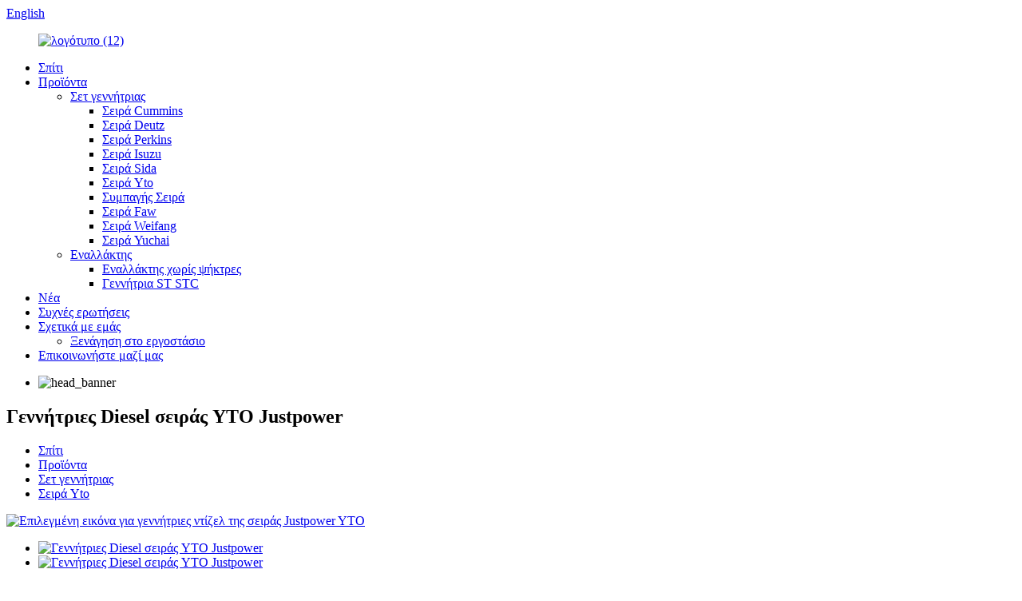

--- FILE ---
content_type: text/html
request_url: http://el.justpowergenerator.com/justpowers-yto-series-diesel-generators-product/
body_size: 16375
content:
<!DOCTYPE html> <html dir="ltr" lang="el"> <head> <meta charset="UTF-8"/> <meta http-equiv="Content-Type" content="text/html; charset=UTF-8" /> <title>Justpower YTO Series Diesel Generators - Κατασκευαστής και Εργοστάσιο |JUSTPOWER</title> <meta property="fb:app_id" content="966242223397117" /> <meta name="viewport" content="width=device-width,initial-scale=1,minimum-scale=1,maximum-scale=1,user-scalable=no"> <link rel="apple-touch-icon-precomposed" href=""> <meta name="format-detection" content="telephone=no"> <meta name="apple-mobile-web-app-capable" content="yes"> <meta name="apple-mobile-web-app-status-bar-style" content="black"> <meta property="og:url" content="https://www.justpowergenerator.com/justpowers-yto-series-diesel-generators-product/"/> <meta property="og:title" content="Justpower YTO Series Diesel Generators - Manufacturer and Factory | JUSTPOWER" /> <meta property="og:description" content=" 		Product Introduction 	 YTO engine is China’s top-quality engine for industrial application. YTO is a wholly owned subsidiary of YTO group, which was established in 1958. It is specialized in designing and manufacturing multi-cylinder diesel engines. Now diesel generator sets with YTO engine ha..."/> <meta property="og:type" content="product"/> <meta property="og:image" content="//cdn.globalso.com/justpowergenerator/JUSTPOWERS-YTO-SERIES-DIESEL-GENRATOR-SET1.jpg"/> <meta property="og:site_name" content="https://www.justpowergenerator.com/"/> <link href="//cdn.globalso.com/justpowergenerator/style/global/style.css" rel="stylesheet" onload="this.onload=null;this.rel='stylesheet'"> <link href="//cdn.globalso.com/justpowergenerator/style/public/public.css" rel="stylesheet" onload="this.onload=null;this.rel='stylesheet'">  <link rel="shortcut icon" href="//cdn.globalso.com/justpowergenerator/icoaaa1.png" /> <meta name="description" itemprop="description" content="Εισαγωγή προϊόντος Ο κινητήρας YTO είναι ο κινητήρας κορυφαίας ποιότητας της Κίνας για βιομηχανική εφαρμογή.Η YTO είναι μια εξ ολοκλήρου θυγατρική του ομίλου YTO, η οποία ήταν" />  <meta name="keywords" itemprop="keywords" content="σετ γεννητριών, προϊόντα, σειρά yto" />  <link rel="canonical" href="https://www.justpowergenerator.com/justpowers-yto-series-diesel-generators-product/" /> <link href="//cdn.globalso.com/hide_search.css" rel="stylesheet"/><link href="//www.justpowergenerator.com/style/el.html.css" rel="stylesheet"/></head> <body> <div class="container">   <!-- web_head start -->    <header class="web_head">       <section class="head_top">         <div class="layout">           <div class="top_right">             <b id="btn-search" class="btn--search"></b>             <div class="change-language ensemble">   <div class="change-language-info">     <div class="change-language-title medium-title">        <div class="language-flag language-flag-en"><a href="https://www.justpowergenerator.com/"><b class="country-flag"></b><span>English</span> </a></div>        <b class="language-icon"></b>      </div> 	<div class="change-language-cont sub-content">         <div class="empty"></div>     </div>   </div> </div> <!--theme285-->            </div>         </div>       </section>       <section class="head_layer">         <div class="layout">           <figure class="logo"><a href="/">        <img src="//cdn.globalso.com/justpowergenerator/logo-12.png" alt="λογότυπο (12)">         </a></figure>           <nav class="nav_wrap">             <ul class="head_nav">                <li><a href="/">Σπίτι</a></li> <li class="current-post-ancestor current-menu-parent"><a href="/products/">Προϊόντα</a> <ul class="sub-menu"> 	<li class="current-post-ancestor current-menu-parent"><a href="/generator-set/">Σετ γεννήτριας</a> 	<ul class="sub-menu"> 		<li><a href="/cummins-series/">Σειρά Cummins</a></li> 		<li><a href="/deutz-series/">Σειρά Deutz</a></li> 		<li><a href="/perkins-series/">Σειρά Perkins</a></li> 		<li><a href="/isuzu-series/">Σειρά Isuzu</a></li> 		<li><a href="/sida-series/">Σειρά Sida</a></li> 		<li class="current-post-ancestor current-menu-parent"><a href="/yto-series/">Σειρά Yto</a></li> 		<li><a href="/compact-series/">Συμπαγής Σειρά</a></li> 		<li><a href="/faw-series/">Σειρά Faw</a></li> 		<li><a href="/weifang-series/">Σειρά Weifang</a></li> 		<li><a href="/yuchai-series/">Σειρά Yuchai</a></li> 	</ul> </li> 	<li><a href="/alternator/">Εναλλάκτης</a> 	<ul class="sub-menu"> 		<li><a href="/brushless-alternator/">Εναλλάκτης χωρίς ψήκτρες</a></li> 		<li><a href="/st-stc-alternator/">Γεννήτρια ST STC</a></li> 	</ul> </li> </ul> </li> <li><a href="/news/">Νέα</a></li> <li><a href="/faqs/">Συχνές ερωτήσεις</a></li> <li><a href="/about-us/">Σχετικά με εμάς</a> <ul class="sub-menu"> 	<li><a href="/factory-tour/">Ξενάγηση στο εργοστάσιο</a></li> </ul> </li> <li><a href="/contact-us/">Επικοινωνήστε μαζί μας</a></li>             </ul>           </nav>         </div>       </section>     </header> <!-- sys_sub_head -->     <section class="sys_sub_head">       <!-- swiper -->       <div class="head_bn_slider">         <ul class="head_bn_items swiper-wrapper">            <li class="head_bn_item swiper-slide"><img src="//cdn.globalso.com/justpowergenerator/head_banner_011.jpg" alt="head_banner"></li>         </ul>       </div>       <div class="swiper-control">           <div class="swiper-pagination"></div>       </div>       <div class="head_title">           <h1>Γεννήτριες Diesel σειράς YTO Justpower</h1>       </div>     </section>      <!-- path -->     <section class="path_bar">       <div class="layout">         <ul>           <li> <a itemprop="breadcrumb" href="/">Σπίτι</a></li><li> <a itemprop="breadcrumb" href="/products/" title="Products">Προϊόντα</a> </li><li> <a itemprop="breadcrumb" href="/generator-set/" title="Generator Set">Σετ γεννήτριας</a> </li><li> <a itemprop="breadcrumb" href="/yto-series/" title="Yto Series">Σειρά Yto</a> </li>        </ul>       </div>     </section>       <!-- page-layout start -->  <section class="web_main page_main">   <div class="layout">           <!-- product info -->       <section class="product-intro">         <div class="product-view" >            <!-- Piliang S-->                     <!-- Piliang E-->                     <div class="product-image"> <a class="cloud-zoom" id="zoom1" data-zoom="adjustX:0, adjustY:0" href="//cdn.globalso.com/justpowergenerator/JUSTPOWERS-YTO-SERIES-DIESEL-GENRATOR-SET1.jpg"> <img src="//cdn.globalso.com/justpowergenerator/JUSTPOWERS-YTO-SERIES-DIESEL-GENRATOR-SET1.jpg" itemprop="image" title="" alt="Επιλεγμένη εικόνα για γεννήτριες ντίζελ της σειράς Justpower YTO" style="width:100%" /></a> </div>                     <div  style="position:relative; width:100%;">             <div class="image-additional">               <ul class="swiper-wrapper">                                 <li class="swiper-slide image-item current"> <a class="cloud-zoom-gallery item"  href="//cdn.globalso.com/justpowergenerator/JUSTPOWERS-YTO-SERIES-DIESEL-GENRATOR-SET1.jpg" data-zoom="useZoom:zoom1, smallImage://cdn.globalso.com/justpowergenerator/JUSTPOWERS-YTO-SERIES-DIESEL-GENRATOR-SET1.jpg" title=""><img src="//cdn.globalso.com/justpowergenerator/JUSTPOWERS-YTO-SERIES-DIESEL-GENRATOR-SET1.jpg" alt="Γεννήτριες Diesel σειράς YTO Justpower" /></a> </li>                                 <li class="swiper-slide image-item"> <a class="cloud-zoom-gallery item"  href="//cdn.globalso.com/justpowergenerator/JUSTPOWERS-YTO-SERIES-DIESEL-GENRATORS1.jpg" data-zoom="useZoom:zoom1, smallImage://cdn.globalso.com/justpowergenerator/JUSTPOWERS-YTO-SERIES-DIESEL-GENRATORS1.jpg" title=""><img src="//cdn.globalso.com/justpowergenerator/JUSTPOWERS-YTO-SERIES-DIESEL-GENRATORS1.jpg" alt="Γεννήτριες Diesel σειράς YTO Justpower" /></a> </li>                               </ul>               <div class="swiper-pagination swiper-pagination-white"></div>             </div>             <div class="swiper-button-next swiper-button-white"></div>             <div class="swiper-button-prev swiper-button-white"></div>           </div>         </div>         <section class="product-summary"> 				<h2 class="page_title">Γεννήτριες Diesel σειράς YTO Justpower</h2>		           <div class="product-meta">             <h3>Σύντομη περιγραφή:</h3>             <div><p>Η σειρά γεννητριών ντίζελ JUSTPOWER YTO έχει σχεδιαστεί για πρωταρχική χρήση σε βιομηχανικούς τομείς, όπως εργοτάξιο, εξόρυξη, υπαίθριες εκδηλώσεις, κτίρια, νοσοκομεία, διαμερίσματα κ.λπ. Η σειρά είναι από 25-400KVA.</p> </div>             <br />                                   </div>           <div class="product-btn-wrap"> <a href="javascript:" class="email">Στείλτε μας email</a> </div>           <div class="share-this">                <div class="addthis_sharing_toolbox"></div>                 			</div>         </section>       </section>       <section class="tab-content-wrap product-detail">         <div class="tab-title-bar detail-tabs">           <h2 class="tab-title title current"><span>Λεπτομέρεια προϊόντος</span></h2>                                          <h2 class="tab-title title"><span>Ετικέτες προϊόντων</span></h2>                   </div>         <section class="tab-panel-wrap">           <section class="tab-panel disabled entry">             <section class="tab-panel-content">                                           <div class="fl-builder-content fl-builder-content-1240 fl-builder-content-primary fl-builder-global-templates-locked" data-post-id="1240"><div class="fl-row fl-row-full-width fl-row-bg-none fl-node-63842b85f4174 content_box" data-node="63842b85f4174"> 	<div class="fl-row-content-wrap"> 				<div class="fl-row-content fl-row-full-width fl-node-content"> 		 <div class="fl-col-group fl-node-63842b85f41ee" data-node="63842b85f41ee"> 			<div class="fl-col fl-node-63842b85f422b" data-node="63842b85f422b" style="width: 100%;"> 	<div class="fl-col-content fl-node-content"> 	<div class="fl-module fl-module-heading fl-node-63842b85f3d63" data-node="63842b85f3d63" data-animation-delay="0.0"> 	<div class="fl-module-content fl-node-content"> 		<h2 class="fl-heading"> 		<span class="fl-heading-text">Εισαγωγή Προϊόντος</span> 	</h2>	</div> </div><div class="fl-module fl-module-separator fl-node-63842b86000c7" data-node="63842b86000c7" data-animation-delay="0.0"> 	<div class="fl-module-content fl-node-content"> 		<div class="fl-separator"></div>	</div> </div>	</div> </div>	</div>  <div class="fl-col-group fl-node-63842b8600027" data-node="63842b8600027"> 			<div class="fl-col fl-node-63842b8600064" data-node="63842b8600064" style="width: 100%;"> 	<div class="fl-col-content fl-node-content"> 	<div class="fl-module fl-module-rich-text fl-node-63842b8600087" data-node="63842b8600087" data-animation-delay="0.0"> 	<div class="fl-module-content fl-node-content"> 		<div class="fl-rich-text"> 	<p>Ο κινητήρας YTO είναι ο κινητήρας κορυφαίας ποιότητας της Κίνας για βιομηχανική εφαρμογή.Η YTO είναι μια εξ ολοκλήρου θυγατρική του ομίλου YTO, ο οποίος ιδρύθηκε το 1958. Εξειδικεύεται στο σχεδιασμό και την κατασκευή πολυκύλινδρων κινητήρων ντίζελ.Τώρα τα σετ γεννητριών ντίζελ με κινητήρα YTO έχουν πουληθεί σε περισσότερες από 100 χώρες σε όλο τον κόσμο και συνεχίζουν να λαμβάνουν θετικά σχόλια.</p> <p>Όσο για την JUSTPOWER, πουλάμε γεννήτριες σειράς YTO για περισσότερα από 10 χρόνια.Κατά τη διάρκεια αυτής της περιόδου, λαμβάνουμε πολύ καλά σχόλια από τους διανομείς μας.</p> <p>Ειδικά, ο κινητήρας YTO είναι αρκετά βαρέως τύπου, οπότε αρέσει πολύ στους πελάτες από την εξόρυξη.Επίσης, οι γεννήτριες με κινητήρα YTO αποδίδουν πολύ σταθερά σε ακραία περιβάλλοντα όπως μεγάλο υψόμετρο και πολύ χαμηλή θερμοκρασία.Έτσι λαμβάνουμε επαναλαμβανόμενες παραγγελίες από πελάτες που έχουν ειδικό αίτημα για τη βιομηχανική εφαρμογή.</p> <p>Καθώς ο κινητήρας YTO είναι πολύ βαρέως τύπου, έτσι και ο εναλλάκτης πρέπει να είναι πολύ δυνατός.Για αυτήν τη σειρά, χρησιμοποιούμε σύγχρονο εναλλάκτη 4 πόλων χωρίς ψήκτρες JUSTPOWER (υιοθετώντας την τεχνολογία Stamford). Αυτοί οι εναλλάκτες χρησιμοποιούν τον καλύτερο χάλυβα πυριτίου 800, καθαρό σύρμα χαλκού, κορυφαίας κατηγορίας AVR.Έτσι, οι πελάτες είναι εγγυημένοι με ισχυρή ισχύ εξόδου, σταθερή τάση και μεγάλη διάρκεια ζωής.</p> <p>Το στάνταρ σύστημα ελέγχου είναι με ψηφιακό και LCD ελεγκτή Smartgen.Μπορεί να παρακολουθεί και να καταγράφει όλες τις εκτελούμενες παραμέτρους, την κατάσταση και το συμβάν αυτόματα για τον τελικό χρήστη.Επίσης διαθέτει σύστημα πλήρους προστασίας για τη γεννήτρια.Οτιδήποτε μη φυσιολογικό συμβαίνει, όπως χαμηλή πίεση λαδιού, υψηλή θερμοκρασία νερού, υπερβολική φόρτωση, υπερβολική ταχύτητα, θα εμφανίσει συναγερμό ή θα κλείσει τη γεννήτρια εάν χρειάζεται.Και η λειτουργία του ελεγκτή είναι πολύ φιλική για τους τελικούς χρήστες.Επίσης μπορούμε να προσφέρουμε άλλες επιλογές κατόπιν αιτήματος, όπως Deepsea, ComAp, Woodward κ.λπ.</p> <p>Με το σετ ηλεκτροπαραγωγής της σειράς JUSTPOWER YTO, οι τελικοί χρήστες μπορούν να έχουν χαμηλή κατανάλωση καυσίμου, ήσυχη λειτουργία, ισχυρό σώμα και ισχυρή απόδοση, σταθερή απόδοση και έξυπνο σύστημα ελέγχου.</p> </div>	</div> </div>	</div> </div>	</div> 		</div> 	</div> </div><div class="fl-row fl-row-full-width fl-row-bg-none fl-node-63842b85f3ca6 content_box content_white" data-node="63842b85f3ca6"> 	<div class="fl-row-content-wrap"> 				<div class="fl-row-content fl-row-full-width fl-node-content"> 		 <div class="fl-col-group fl-node-63842b85f3ce5" data-node="63842b85f3ce5"> 			<div class="fl-col fl-node-63842b85f3d25" data-node="63842b85f3d25" style="width: 100%;"> 	<div class="fl-col-content fl-node-content"> 	<div class="fl-module fl-module-heading fl-node-63842b85f41b1" data-node="63842b85f41b1" data-animation-delay="0.0"> 	<div class="fl-module-content fl-node-content"> 		<h2 class="fl-heading"> 		<span class="fl-heading-text">Χαρακτηριστικά Προϊόντος</span> 	</h2>	</div> </div><div class="fl-module fl-module-separator fl-node-63842b8600104" data-node="63842b8600104" data-animation-delay="0.0"> 	<div class="fl-module-content fl-node-content"> 		<div class="fl-separator"></div>	</div> </div>	</div> </div>	</div>  <div class="fl-col-group fl-node-63842b85f3d9f" data-node="63842b85f3d9f"> 			<div class="fl-col fl-node-63842b85f3ddc" data-node="63842b85f3ddc" style="width: 100%;"> 	<div class="fl-col-content fl-node-content"> 	<div class="fl-module fl-module-callout fl-node-63842b85f3e19" data-node="63842b85f3e19" data-animation-delay="0.0"> 	<div class="fl-module-content fl-node-content"> 		<div class="fl-callout fl-callout-left fl-callout-has-icon fl-callout-icon-left-title"> 		<div class="fl-callout-content"> 		<h3 class="fl-callout-title">	<span class="fl-icon"> 				<i class="fi-link"></i>  			</span> 	 	<span>Με κινητήρα YTO, έναν από τους καλύτερους κινητήρες της Κίνας για βιομηχανική εφαρμογή, με ώριμη τεχνολογία και ανταγωνιστικό κόστος.</span></h3>		<div class="fl-callout-text-wrap"> 			<div class="fl-callout-text"></div>		</div>  	</div>  	</div>	</div> </div><div class="fl-module fl-module-callout fl-node-63842b85f3e93" data-node="63842b85f3e93" data-animation-delay="0.0"> 	<div class="fl-module-content fl-node-content"> 		<div class="fl-callout fl-callout-left fl-callout-has-icon fl-callout-icon-left-title"> 		<div class="fl-callout-content"> 		<h3 class="fl-callout-title">	<span class="fl-icon"> 				<i class="fi-link"></i>  			</span> 	 	<span>Για εφαρμογή τροφοδοσίας πρώτης ή αναμονής, ιδιαίτερα καλή επιλογή εάν χρειάζεται να το εκτελείτε συνεχώς.</span></h3>		<div class="fl-callout-text-wrap"> 			<div class="fl-callout-text"></div>		</div>  	</div>  	</div>	</div> </div><div class="fl-module fl-module-callout fl-node-63842b85f3e56" data-node="63842b85f3e56" data-animation-delay="0.0"> 	<div class="fl-module-content fl-node-content"> 		<div class="fl-callout fl-callout-left fl-callout-has-icon fl-callout-icon-left-title"> 		<div class="fl-callout-content"> 		<h3 class="fl-callout-title">	<span class="fl-icon"> 				<i class="fi-link"></i>  			</span> 	 	<span>Αποδεδειγμένη αξιοπιστία, σταθερή απόδοση, οικονομική κατανάλωση καυσίμου.</span></h3>		<div class="fl-callout-text-wrap"> 			<div class="fl-callout-text"></div>		</div>  	</div>  	</div>	</div> </div><div class="fl-module fl-module-callout fl-node-63842b85f3ed0" data-node="63842b85f3ed0" data-animation-delay="0.0"> 	<div class="fl-module-content fl-node-content"> 		<div class="fl-callout fl-callout-left fl-callout-has-icon fl-callout-icon-left-title"> 		<div class="fl-callout-content"> 		<h3 class="fl-callout-title">	<span class="fl-icon"> 				<i class="fi-link"></i>  			</span> 	 	<span>Αθόρυβος σχεδιασμός, πρότυπο υψηλής ποιότητας.</span></h3>		<div class="fl-callout-text-wrap"> 			<div class="fl-callout-text"></div>		</div>  	</div>  	</div>	</div> </div><div class="fl-module fl-module-callout fl-node-63842b85f3f16" data-node="63842b85f3f16" data-animation-delay="0.0"> 	<div class="fl-module-content fl-node-content"> 		<div class="fl-callout fl-callout-left fl-callout-has-icon fl-callout-icon-left-title"> 		<div class="fl-callout-content"> 		<h3 class="fl-callout-title">	<span class="fl-icon"> 				<i class="fi-link"></i>  			</span> 	 	<span>Θόλος: σκληρής κατασκευής, ηχομονωμένος σχεδιασμός, με ισχυρή βαφή σε σκόνη εξωτερικού χώρου, μπορεί να χρησιμοποιηθεί σε εξωτερικούς χώρους για μεγάλο χρονικό διάστημα.</span></h3>		<div class="fl-callout-text-wrap"> 			<div class="fl-callout-text"></div>		</div>  	</div>  	</div>	</div> </div><div class="fl-module fl-module-callout fl-node-63842b85f3f53" data-node="63842b85f3f53" data-animation-delay="0.0"> 	<div class="fl-module-content fl-node-content"> 		<div class="fl-callout fl-callout-left fl-callout-has-icon fl-callout-icon-left-title"> 		<div class="fl-callout-content"> 		<h3 class="fl-callout-title">	<span class="fl-icon"> 				<i class="fi-link"></i>  			</span> 	 	<span>Έξοδος 25-400KVA</span></h3>		<div class="fl-callout-text-wrap"> 			<div class="fl-callout-text"></div>		</div>  	</div>  	</div>	</div> </div><div class="fl-module fl-module-callout fl-node-63842b85f3f8f" data-node="63842b85f3f8f" data-animation-delay="0.0"> 	<div class="fl-module-content fl-node-content"> 		<div class="fl-callout fl-callout-left fl-callout-has-icon fl-callout-icon-left-title"> 		<div class="fl-callout-content"> 		<h3 class="fl-callout-title">	<span class="fl-icon"> 				<i class="fi-link"></i>  			</span> 	 	<span>Υδροψύκτη: έτσι θα λειτουργεί και θα αντέχει σε εξαιρετικά ζεστές συνθήκες, και θα απολαμβάνει επίσης μεγαλύτερη διάρκεια ζωής (χάρη στις χαμηλότερες στροφές του κινητήρα, που είναι μόνο 1500 σ.α.λ.).</span></h3>		<div class="fl-callout-text-wrap"> 			<div class="fl-callout-text"></div>		</div>  	</div>  	</div>	</div> </div><div class="fl-module fl-module-callout fl-node-63842b85f3fcc" data-node="63842b85f3fcc" data-animation-delay="0.0"> 	<div class="fl-module-content fl-node-content"> 		<div class="fl-callout fl-callout-left fl-callout-has-icon fl-callout-icon-left-title"> 		<div class="fl-callout-content"> 		<h3 class="fl-callout-title">	<span class="fl-icon"> 				<i class="fi-link"></i>  			</span> 	 	<span>Με έξυπνο ελεγκτή στάνταρ, ώστε οι τελικοί χρήστες να μπορούν να παρακολουθούν, να ελέγχουν και να προστατεύουν εύκολα όλες τις παραμέτρους του συνόλου παραγωγής.</span></h3>		<div class="fl-callout-text-wrap"> 			<div class="fl-callout-text"></div>		</div>  	</div>  	</div>	</div> </div><div class="fl-module fl-module-callout fl-node-63842b85f4008" data-node="63842b85f4008" data-animation-delay="0.0"> 	<div class="fl-module-content fl-node-content"> 		<div class="fl-callout fl-callout-left fl-callout-has-icon fl-callout-icon-left-title"> 		<div class="fl-callout-content"> 		<h3 class="fl-callout-title">	<span class="fl-icon"> 				<i class="fi-link"></i>  			</span> 	 	<span>Σιωπή 70-72dBA στα 7 μέτρα, θα έχει ελάχιστη επίδραση στα ζώα φάρμας ή στην οικιακή ή εμπορική χρήση.(Αν χρειάζεστε σχεδιασμό ακόμη και χαμηλού θορύβου, μπορούμε επίσης να φτιάξουμε για εσάς.)</span></h3>		<div class="fl-callout-text-wrap"> 			<div class="fl-callout-text"></div>		</div>  	</div>  	</div>	</div> </div><div class="fl-module fl-module-callout fl-node-63842b85f4045" data-node="63842b85f4045" data-animation-delay="0.0"> 	<div class="fl-module-content fl-node-content"> 		<div class="fl-callout fl-callout-left fl-callout-has-icon fl-callout-icon-left-title"> 		<div class="fl-callout-content"> 		<h3 class="fl-callout-title">	<span class="fl-icon"> 				<i class="fi-link"></i>  			</span> 	 	<span>Το σύστημα ATS είναι διαθέσιμο, επίσης το ανεξάρτητο κουτί ATS με υποδοχή εύκολης σύνδεσης είναι προαιρετικό (πολύ βολικό για τους διανομείς να κάνουν ποικίλο απόθεμα, προκειμένου να ανταποκριθεί καλά στη ζήτηση της αγοράς.</span></h3>		<div class="fl-callout-text-wrap"> 			<div class="fl-callout-text"></div>		</div>  	</div>  	</div>	</div> </div><div class="fl-module fl-module-callout fl-node-63842b85f4081" data-node="63842b85f4081" data-animation-delay="0.0"> 	<div class="fl-module-content fl-node-content"> 		<div class="fl-callout fl-callout-left fl-callout-has-icon fl-callout-icon-left-title"> 		<div class="fl-callout-content"> 		<h3 class="fl-callout-title">	<span class="fl-icon"> 				<i class="fi-link"></i>  			</span> 	 	<span>Το σύστημα απομακρυσμένης εκκίνησης είναι προαιρετικό.</span></h3>		<div class="fl-callout-text-wrap"> 			<div class="fl-callout-text"></div>		</div>  	</div>  	</div>	</div> </div><div class="fl-module fl-module-callout fl-node-63842b85f40be" data-node="63842b85f40be" data-animation-delay="0.0"> 	<div class="fl-module-content fl-node-content"> 		<div class="fl-callout fl-callout-left fl-callout-has-icon fl-callout-icon-left-title"> 		<div class="fl-callout-content"> 		<h3 class="fl-callout-title">	<span class="fl-icon"> 				<i class="fi-link"></i>  			</span> 	 	<span>Η υποδοχή γρήγορης σύνδεσης είναι προαιρετική.</span></h3>		<div class="fl-callout-text-wrap"> 			<div class="fl-callout-text"></div>		</div>  	</div>  	</div>	</div> </div><div class="fl-module fl-module-callout fl-node-63842b85f40fb" data-node="63842b85f40fb" data-animation-delay="0.0"> 	<div class="fl-module-content fl-node-content"> 		<div class="fl-callout fl-callout-left fl-callout-has-icon fl-callout-icon-left-title"> 		<div class="fl-callout-content"> 		<h3 class="fl-callout-title">	<span class="fl-icon"> 				<i class="fi-link"></i>  			</span> 	 	<span>Εύκολη μετακίνηση: όλα τα σετ γεννήτριας έχουν σχεδιαστεί με τρύπες για κρέμασμα, ώστε να μπορεί να μετακινηθεί εύκολα.</span></h3>		<div class="fl-callout-text-wrap"> 			<div class="fl-callout-text"></div>		</div>  	</div>  	</div>	</div> </div><div class="fl-module fl-module-callout fl-node-63842b85f4137" data-node="63842b85f4137" data-animation-delay="0.0"> 	<div class="fl-module-content fl-node-content"> 		<div class="fl-callout fl-callout-left fl-callout-has-icon fl-callout-icon-left-title"> 		<div class="fl-callout-content"> 		<h3 class="fl-callout-title">	<span class="fl-icon"> 				<i class="fi-link"></i>  			</span> 	 	<span>Η τυπική δεξαμενή καυσίμου είναι για 8 ώρες λειτουργία.Μεγαλύτερη δεξαμενή όπως 24 ώρες ή 30 ώρες είναι διαθέσιμη κατόπιν αιτήματος.</span></h3>		<div class="fl-callout-text-wrap"> 			<div class="fl-callout-text"></div>		</div>  	</div>  	</div>	</div> </div><div class="fl-module fl-module-callout fl-node-63842d2f5a1ac" data-node="63842d2f5a1ac" data-animation-delay="0.0"> 	<div class="fl-module-content fl-node-content"> 		<div class="fl-callout fl-callout-left fl-callout-has-icon fl-callout-icon-left-title"> 		<div class="fl-callout-content"> 		<h3 class="fl-callout-title">	<span class="fl-icon"> 				<i class="fi-link"></i>  			</span> 	 	<span>Διατίθενται προσαρμοσμένες επιλογές: εξαιρετικά αθόρυβος θόλος, κουβούκλιο με κοντέινερ, τύπος τρέιλερ, με πύργο φωτός, ειδική λύση για περιβάλλοντα όπως μεγάλο υψόμετρο, υψηλή υγρασία, χαμηλή θερμοκρασία, υψηλή θερμοκρασία, υπερβολική σκόνη, εφαρμογή σε εξωτερικούς χώρους κ.λπ.</span></h3>		<div class="fl-callout-text-wrap"> 			<div class="fl-callout-text"></div>		</div>  	</div>  	</div>	</div> </div>	</div> </div>	</div> 		</div> 	</div> </div><div class="fl-row fl-row-full-width fl-row-bg-none fl-node-63842c7a97dff content_box" data-node="63842c7a97dff"> 	<div class="fl-row-content-wrap"> 				<div class="fl-row-content fl-row-full-width fl-node-content"> 		 <div class="fl-col-group fl-node-63842c7a98180" data-node="63842c7a98180"> 			<div class="fl-col fl-node-63842c7a981c2" data-node="63842c7a981c2" style="width: 100%;"> 	<div class="fl-col-content fl-node-content"> 	<div class="fl-module fl-module-heading fl-node-63842c7a98200" data-node="63842c7a98200" data-animation-delay="0.0"> 	<div class="fl-module-content fl-node-content"> 		<h2 class="fl-heading"> 		<span class="fl-heading-text">Παράμετροι προϊόντος</span> 	</h2>	</div> </div><div class="fl-module fl-module-separator fl-node-63842c7a98221" data-node="63842c7a98221" data-animation-delay="0.0"> 	<div class="fl-module-content fl-node-content"> 		<div class="fl-separator"></div>	</div> </div>	</div> </div>	</div>  <div class="fl-col-group fl-node-63842c7a9825f" data-node="63842c7a9825f"> 			<div class="fl-col fl-node-63842c7a9829c" data-node="63842c7a9829c" style="width: 100%;"> 	<div class="fl-col-content fl-node-content"> 	<div class="fl-module fl-module-rich-text fl-node-63842c7a982d9" data-node="63842c7a982d9" data-animation-delay="0.0"> 	<div class="fl-module-content fl-node-content"> 		<div class="fl-rich-text"> 	<table border="0" cellspacing="0"> <tbody> <tr> <td colspan="7" valign="center" width="548"> <p align="center">ΓΕΝΝΗΤΡΙΕΣ DIESEL JUSTPOWER ΣΕΙΡΑ YTO 24KW-320KW 50Hz/1500RPM</p> </td> </tr> <tr> <td valign="center" width="86"> <p align="center">ΜΟΝΤΕΛΟ GENSET</p> </td> <td valign="center" width="48"> <p align="center">ΕΞΟΥΣΙΑ</p> <p align="center">KW/KVA</p> </td> <td valign="center" width="108"> <p align="center">Κινητήρας</p> </td> <td valign="center" width="70"> <p align="center">Εναλλάκτης</p> </td> <td valign="center" width="63"> <p align="center">Καύσιμα</p> <p align="center">Χωρητικότητα</p> <p align="center">(ΜΕΓΑΛΟ)</p> </td> <td valign="center" width="66"> <p align="center">Μετατόπιση</p> <p align="center">(ΜΕΓΑΛΟ)</p> </td> <td valign="center" width="103"> <p align="center">Διάσταση</p> <p align="center">(mm)</p> </td> </tr> <tr> <td valign="center" width="86"> <p align="center">JPG30YTS</p> </td> <td valign="center" width="48"> <p align="center">24/30</p> </td> <td valign="center" width="108"> <p align="center">ΥΤ3Β2-Δ</p> </td> <td valign="center" width="70"> <p align="center">JPA184G</p> </td> <td valign="center" width="63"> <p align="center">50</p> </td> <td valign="center" width="66"> <p align="center">3.3</p> </td> <td valign="top" width="103"> <p align="center">2100Χ900Χ1130</p> </td> </tr> <tr> <td valign="center" width="86"> <p align="center">JPG38YTS</p> </td> <td valign="center" width="48"> <p align="center">30/37,5</p> </td> <td valign="center" width="108"> <p align="center">ΥΤ3Α2Ζ-Δ</p> </td> <td valign="center" width="70"> <p align="center">JPG184H</p> </td> <td valign="center" width="63"> <p align="center">60</p> </td> <td valign="center" width="66"> <p align="center">3.12</p> </td> <td valign="top" width="103"> <p align="center">2100Χ900Χ1130</p> </td> </tr> <tr> <td valign="center" width="86"> <p align="center">JPG50YTS</p> </td> <td valign="center" width="48"> <p align="center">40/50</p> </td> <td valign="center" width="108"> <p align="center">LR4B5-D</p> </td> <td valign="center" width="70"> <p align="center">JPA224D</p> </td> <td valign="center" width="63"> <p align="center">80</p> </td> <td valign="center" width="66"> <p align="center">4,95</p> </td> <td valign="center" width="103"> <p align="center">2250Χ900Χ1130</p> </td> </tr> <tr> <td valign="center" width="86"> <p align="center">JPG63YTS</p> </td> <td valign="center" width="48"> <p align="center">50/62,5</p> </td> <td valign="center" width="108"> <p align="center">ΥΤ4Β2Ζ-Δ</p> </td> <td valign="center" width="70"> <p align="center">JPA224E</p> </td> <td valign="center" width="63"> <p align="center">100</p> </td> <td valign="center" width="66"> <p align="center">4.4</p> </td> <td valign="center" width="103"> <p align="center">2450Χ950Χ1130</p> </td> </tr> <tr> <td valign="center" width="86"> <p align="center">JPG63YTS</p> </td> <td valign="center" width="48"> <p align="center">50/62,5</p> </td> <td valign="center" width="108"> <p align="center">LR4B3Z-D</p> </td> <td valign="center" width="70"> <p align="center">JPA224E</p> </td> <td valign="center" width="63"> <p align="center">100</p> </td> <td valign="center" width="66"> <p align="center">4.58</p> </td> <td valign="center" width="103"> <p align="center">2450*X950X1130</p> </td> </tr> <tr> <td valign="center" width="86"> <p align="center">JPG80YTS</p> </td> <td valign="center" width="48"> <p align="center">64/80</p> </td> <td valign="center" width="108"> <p align="center">LR4A3L-D</p> </td> <td valign="center" width="70"> <p align="center">JPA224G</p> </td> <td valign="center" width="63"> <p align="center">130</p> </td> <td valign="center" width="66"> <p align="center">4.58</p> </td> <td valign="center" width="103"> <p align="center">2600Χ1080Χ1450</p> </td> </tr> <tr> <td valign="center" width="86"> <p align="center">JPG100YTS</p> </td> <td valign="center" width="48"> <p align="center">80/100</p> </td> <td valign="center" width="108"> <p align="center">LR4M3L-D</p> </td> <td valign="center" width="70"> <p align="center">JPA274C</p> </td> <td valign="center" width="63"> <p align="center">160</p> </td> <td valign="center" width="66"> <p align="center">4,75</p> </td> <td valign="center" width="103"> <p align="center">2600Χ1080Χ1450</p> </td> </tr> <tr> <td valign="center" width="86"> <p align="center">JPG100YTS</p> </td> <td valign="center" width="48"> <p align="center">80/100</p> </td> <td valign="center" width="108"> <p align="center">LR4N5LP-D</p> </td> <td valign="center" width="70"> <p align="center">JPA274C</p> </td> <td valign="center" width="63"> <p align="center">160</p> </td> <td valign="center" width="66"> <p align="center">4,75</p> </td> <td valign="center" width="103"> <p align="center">2600Χ1080Χ1450</p> </td> </tr> <tr> <td valign="center" width="86"> <p align="center">JPG125YTS</p> </td> <td valign="center" width="48"> <p align="center">100/125</p> </td> <td valign="center" width="108"> <p align="center">LR4M3L-DA</p> </td> <td valign="center" width="70"> <p align="center">JPA274D</p> </td> <td valign="center" width="63"> <p align="center">200</p> </td> <td valign="center" width="66"> <p align="center">4,75</p> </td> <td valign="center" width="103"> <p align="center">2850Χ1080Χ1650</p> </td> </tr> <tr> <td valign="center" width="86"> <p align="center">JPG125YTS</p> </td> <td valign="center" width="48"> <p align="center">100/125</p> </td> <td valign="center" width="108"> <p align="center">LR4M3LR-D(G3)</p> </td> <td valign="center" width="70"> <p align="center">JPA274D</p> </td> <td valign="center" width="63"> <p align="center">200</p> </td> <td valign="center" width="66"> <p align="center">4,75</p> </td> <td valign="center" width="103"> <p align="center">2850Χ1080Χ1650</p> </td> </tr> <tr> <td valign="center" width="86"> <p align="center">JPG125YTS</p> </td> <td valign="center" width="48"> <p align="center">100/125</p> </td> <td valign="center" width="108"> <p align="center">LR6A3L-D</p> </td> <td valign="center" width="70"> <p align="center">JPA274D</p> </td> <td valign="center" width="63"> <p align="center">200</p> </td> <td valign="center" width="66"> <p align="center">6,83</p> </td> <td valign="center" width="103"> <p align="center">2850Χ1080Χ1650</p> </td> </tr> <tr> <td valign="center" width="86"> <p align="center">JPG150YTS</p> </td> <td valign="center" width="48"> <p align="center">120/150</p> </td> <td valign="center" width="108"> <p align="center">LR6B3L-D</p> </td> <td valign="center" width="70"> <p align="center">JPA274F</p> </td> <td valign="center" width="63"> <p align="center">240</p> </td> <td valign="center" width="66"> <p align="center">6,83</p> </td> <td valign="center" width="103"> <p align="center">2850Χ1080Χ1650</p> </td> </tr> <tr> <td valign="center" width="86"> <p align="center">JPG175YTS</p> </td> <td valign="center" width="48"> <p align="center">140/175</p> </td> <td valign="center" width="108"> <p align="center">LR6M3L-D</p> </td> <td valign="center" width="70"> <p align="center">JPA274G</p> </td> <td valign="center" width="63"> <p align="center">280</p> </td> <td valign="center" width="66"> <p align="center">7.13</p> </td> <td valign="center" width="103"> <p align="center">2850Χ1080Χ1650</p> </td> </tr> <tr> <td valign="center" width="86"> <p align="center">JPG188YTS</p> </td> <td valign="center" width="48"> <p align="center">150/188</p> </td> <td valign="center" width="108"> <p align="center">LR6M3LR-D(G3)</p> </td> <td valign="center" width="70"> <p align="center">JPA274H</p> </td> <td valign="center" width="63"> <p align="center">300</p> </td> <td valign="center" width="66"> <p align="center">7.13</p> </td> <td valign="center" width="103"> <p align="center">3200X1130X1750</p> </td> </tr> <tr> <td valign="center" width="86"> <p align="center">JPG200YTS</p> </td> <td valign="center" width="48"> <p align="center">160/200</p> </td> <td valign="center" width="108"> <p align="center">YM6H4L-D</p> </td> <td valign="center" width="70"> <p align="center">JPA274H</p> </td> <td valign="center" width="63"> <p align="center">320</p> </td> <td valign="center" width="66"> <p align="center">8.822</p> </td> <td valign="center" width="103"> <p align="center">3200X1130X1750</p> </td> </tr> <tr> <td valign="center" width="86"> <p align="center">JPG225YTS</p> </td> <td valign="center" width="48"> <p align="center">180/225</p> </td> <td valign="center" width="108"> <p align="center">YM6H4LF-D</p> </td> <td valign="center" width="70"> <p align="center">JPA274J</p> </td> <td valign="center" width="63"> <p align="center">360</p> </td> <td valign="center" width="66"> <p align="center">8.822</p> </td> <td valign="center" width="103"> <p align="center">3200X1130X1750</p> </td> </tr> <tr> <td valign="center" width="86"> <p align="center">JPG250YTS</p> </td> <td valign="center" width="48"> <p align="center">200/250</p> </td> <td valign="center" width="108"> <p align="center">YM6S4L-D</p> </td> <td valign="center" width="70"> <p align="center">JPA274K</p> </td> <td valign="center" width="63"> <p align="center">400</p> </td> <td valign="center" width="66"> <p align="center">9.726</p> </td> <td valign="center" width="103"> <p align="center">3800Χ1300Χ1750</p> </td> </tr> <tr> <td valign="center" width="86"> <p align="center">JPG275YTS</p> </td> <td valign="center" width="48"> <p align="center">220/275</p> </td> <td valign="center" width="108"> <p align="center">YM6S4LF-D</p> </td> <td valign="center" width="70"> <p align="center">JPA314D</p> </td> <td valign="center" width="63"> <p align="center">440</p> </td> <td valign="center" width="66"> <p align="center">9.726</p> </td> <td valign="center" width="103"> <p align="center">3800Χ1300Χ1750</p> </td> </tr> <tr> <td valign="center" width="86"> <p align="center">JPG325YTS</p> </td> <td valign="center" width="48"> <p align="center">260/325</p> </td> <td valign="center" width="108"> <p align="center">YM6S9L-D</p> </td> <td valign="center" width="70"> <p align="center">JPA314E</p> </td> <td valign="center" width="63"> <p align="center">520</p> </td> <td valign="center" width="66"> <p align="center">11.596</p> </td> <td valign="center" width="103"> <p align="center">3900Χ1400Χ2250</p> </td> </tr> <tr> <td valign="center" width="86"> <p align="center">JPG350YTS</p> </td> <td valign="center" width="48"> <p align="center">280/350</p> </td> <td valign="center" width="108"> <p align="center">YM6S9L-DB</p> </td> <td valign="center" width="70"> <p align="center">JPA314F</p> </td> <td valign="center" width="63"> <p align="center">560</p> </td> <td valign="center" width="66"> <p align="center">11.596</p> </td> <td valign="center" width="103"> <p align="center">3900Χ1400Χ2000</p> </td> </tr> <tr> <td valign="center" width="86"> <p align="center">JPG375YTS</p> </td> <td valign="center" width="48"> <p align="center">300/375</p> </td> <td valign="center" width="108"> <p align="center">YM6S9L-D</p> </td> <td valign="center" width="70"> <p align="center">JPA314G</p> </td> <td valign="center" width="63"> <p align="center">600</p> </td> <td valign="center" width="66"> <p align="center">11.596</p> </td> <td valign="center" width="103"> <p align="center">4200Χ1800Χ2000</p> </td> </tr> <tr> <td valign="center" width="86"> <p align="center">JPG400YTS</p> </td> <td valign="center" width="48"> <p align="center">320/400</p> </td> <td valign="center" width="108"> <p align="center">YM6S9L-DA</p> </td> <td valign="center" width="70"> <p align="center">JPA314H</p> </td> <td valign="center" width="63"> <p align="center">640</p> </td> <td valign="center" width="66"> <p align="center">11.596</p> </td> <td valign="center" width="103"> <p align="center">4800Χ1800Χ2000</p> </td> </tr> </tbody> </table> </div>	</div> </div>	</div> </div>	</div> 		</div> 	</div> </div></div><!--<div id="downaspdf">                     <a title="Download this Product as PDF" href="/downloadpdf.php?id=1240" rel="external nofollow"><span>Download as PDF</span></a>                 </div>-->                            <div class="clear"></div>                                                         <hr>               <li><b>Προηγούμενος:</b>                 <a href="/justpowers-sida-series-diesel-generators-product/" rel="prev">Γεννήτριες ντίζελ Justpower Sida Series</a>              </li>               <li><b>Επόμενο:</b>                 <a href="/justpower-deutz-series-diesel-generators-product/" rel="next">Γεννήτριες ντίζελ της σειράς Justpower Deutz</a>              </li>               <hr>                           </section>           </section>                                          <section class="tab-panel disabled entry">             <section class="tab-panel-content">                           </section>           </section>                   </section>       </section>       <section id="send-email" class="inquiry-form-wrap ct-inquiry-form"><script type="text/javascript" src="//www.globalso.site/form.js"></script><div class="ad_prompt">Γράψτε το μήνυμά σας εδώ και στείλτε το σε εμάς</div></section>         	 <div class="goods-may-like">         <h2 class="title">Κατηγορίες προϊόντων</h2>         <div class="layer-bd">             <div class="swiper-slider">         <ul class="swiper-wrapper">                               <li class="swiper-slide product_item">             <figure> <span class="item_img"> <img src="//cdn.globalso.com/justpowergenerator/JUSTPOWER-DEUTZ-DIESEL-GENERATING-SET1.jpg" alt="Γεννήτριες ντίζελ της σειράς Justpower Deutz"><a href="/justpower-deutz-series-diesel-generators-product/" title="Justpower Deutz Series Diesel Generators"></a> </span>               <figcaption>                 <h3 class="item_title"><a href="/justpower-deutz-series-diesel-generators-product/" title="Justpower Deutz Series Diesel Generators">Γεννήτριες ντίζελ της σειράς Justpower Deutz</a></h3>               </figcaption>             </figure>           </li>                     <li class="swiper-slide product_item">             <figure> <span class="item_img"> <img src="//cdn.globalso.com/justpowergenerator/JUSTPOWER-PERKINS-DIESEL-GENREATOR-SETS1.jpg" alt="Γεννήτριες ντίζελ Justpower Perkins Series"><a href="/justpower-perkins-series-diesel-generators-product/" title="Justpower Perkins Series Diesel Generators"></a> </span>               <figcaption>                 <h3 class="item_title"><a href="/justpower-perkins-series-diesel-generators-product/" title="Justpower Perkins Series Diesel Generators">Γεννήτριες ντίζελ Justpower Perkins Series</a></h3>               </figcaption>             </figure>           </li>                     <li class="swiper-slide product_item">             <figure> <span class="item_img"> <img src="//cdn.globalso.com/justpowergenerator/140713FyuE8dSuqN6YLg7e1.jpg" alt="Γεννήτριες ντίζελ Justpower Ricardo Series"><a href="/justpower-ricardo-series-diesel-generators-product/" title="Justpower Ricardo Series Diesel Generators"></a> </span>               <figcaption>                 <h3 class="item_title"><a href="/justpower-ricardo-series-diesel-generators-product/" title="Justpower Ricardo Series Diesel Generators">Γεννήτριες ντίζελ Justpower Ricardo Series</a></h3>               </figcaption>             </figure>           </li>                     <li class="swiper-slide product_item">             <figure> <span class="item_img"> <img src="//cdn.globalso.com/justpowergenerator/JUSTPOWER-CUMMINS-DIESEL-GENERATOR-SET-1-2.jpg" alt="Γεννήτριες ντίζελ Justpower Cummins Series"><a href="/justpower-cummins-series-diesel-generators-product/" title="Justpower Cummins Series Diesel Generators"></a> </span>               <figcaption>                 <h3 class="item_title"><a href="/justpower-cummins-series-diesel-generators-product/" title="Justpower Cummins Series Diesel Generators">Γεννήτριες ντίζελ Justpower Cummins Series</a></h3>               </figcaption>             </figure>           </li>                     <li class="swiper-slide product_item">             <figure> <span class="item_img"> <img src="//cdn.globalso.com/justpowergenerator/JUSTPOWER-ISUZU-SRIES-DIESEL-GENSET.jpeg" alt="Γεννήτριες Diesel σειράς Justpower Isuzu"><a href="/justpower-isuzu-series-diesel-generators-product/" title="Justpower Isuzu Series Diesel Generators"></a> </span>               <figcaption>                 <h3 class="item_title"><a href="/justpower-isuzu-series-diesel-generators-product/" title="Justpower Isuzu Series Diesel Generators">Γεννήτριες Diesel σειράς Justpower Isuzu</a></h3>               </figcaption>             </figure>           </li>                     <li class="swiper-slide product_item">             <figure> <span class="item_img"> <img src="//cdn.globalso.com/justpowergenerator/JUSTPOWER-SIDA-DIESEL-GENERATING-SET2.jpg" alt="Γεννήτριες ντίζελ Justpower Sida Series"><a href="/justpowers-sida-series-diesel-generators-product/" title="Justpower Sida Series Diesel Generators"></a> </span>               <figcaption>                 <h3 class="item_title"><a href="/justpowers-sida-series-diesel-generators-product/" title="Justpower Sida Series Diesel Generators">Γεννήτριες ντίζελ Justpower Sida Series</a></h3>               </figcaption>             </figure>           </li>                             </ul>         </div>         <div class="swiper-control">               <span class="swiper-button-prev"></span>               <span class="swiper-button-next"></span>             </div>             </div>       </div>      </div> </section> <div class="clear"></div>   <!-- web_footer start -->     <footer class="web_footer" style="background-image: url(https://www.justpowergenerator.com/style/global/img/demo/head_banner_01.jpg)">       <section class="foot_service">         <div class="layout">           <ul class="foot_sns">           			<li><a target="_blank" href="https://www.facebook.com/"><img src="//cdn.globalso.com/justpowergenerator/facebook.png" alt="Facebook"></a></li> 			<li><a target="_blank" href=""><img src="//cdn.globalso.com/justpowergenerator/linkedin.png" alt="linkedin"></a></li> 			<li><a target="_blank" href=""><img src="//cdn.globalso.com/justpowergenerator/twitter.png" alt="κελάδημα"></a></li> 			<li><a target="_blank" href=""><img src="//cdn.globalso.com/justpowergenerator/youtube.png" alt="youtube"></a></li> 	          </ul>         </div>              </section>       <section class="foot_bar">         <div class="layout">           <ul class="foot_nav">            	<li><a href="/">Σπίτι</a></li> <li class="current-post-ancestor current-menu-parent"><a href="/products/">Προϊόντα</a></li> <li><a href="/news/">Νέα</a></li> <li><a href="/faqs/">Συχνές ερωτήσεις</a></li> <li><a href="/about-us/">Σχετικά με εμάς</a></li> <li><a href="/contact-us/">Επικοινωνήστε μαζί μας</a></li>            </ul>           <ul class="foot_contact">                             <li class="foot_phone"><a href="tel:0086-18859370888">Τηλέφωνο: 0086-18859370888</a></li>                                                 <li class="foot_email"><a href="mailto:sale@justpowergroup.co"> Email: sale@justpowergroup.co</a></li>                           </ul>         <div class="copyright">© Copyright - 2010-2023 : Με την επιφύλαξη παντός δικαιώματος.<script type="text/javascript" src="//www.globalso.site/livechat.js"></script>        <a href="/sitemap.xml">Χάρτης ιστότοπου</a> - <a href="/">AMP Mobile</a>         <br><a href='/generator/' title='Generator'>Γεννήτρια</a>,  <a href='/power-generator/' title='Power Generator'>Γεννήτρια ηλεκτρικού ρεύματος</a>,  <a href='/diesel-generator/' title='Diesel Generator'>Γεννήτρια ντίζελ</a>,  <a href='/generators-for-home/' title='Generators For Home'>Γεννήτριες για το σπίτι</a>,  <a href='/alternators/' title='Alternators'>Εναλλάκτες</a>,  <a href='/ricardo-generator/' title='Ricardo Generator'>Γεννήτρια Ricardo</a>,         </div>                  </div>       </section>     </footer> <aside class="scrollsidebar" id="scrollsidebar">   <div class="side_content">     <div class="side_list">       <header class="hd"><img src="//cdn.globalso.com/title_pic.png" alt="Ηλεκτρονική έρευνα"/></header>       <div class="cont">         <li><a class="email" href="javascript:">Να στείλετε e-mail</a></li>                                       </div>                   <div class="side_title"><a  class="close_btn"><span>x</span></a></div>     </div>   </div>   <div class="show_btn"></div> </aside> <div class="inquiry-pop-bd">   <div class="inquiry-pop"> <i class="ico-close-pop" onclick="hideMsgPop();"></i>      <script type="text/javascript" src="//www.globalso.site/form.js"></script>    </div> </div> </div>  <div class="web-search"> <b id="btn-search-close" class="btn--search-close"></b>     <div style=" width:100%">       <div class="head-search">         <form class="" action="/search.php" method="get">           <input class="search-ipt" name="s" placeholder="Start Typing..." /> 		  <input type="hidden" name="cat" value="490"/>           <input class="search-btn" type="submit" />           <span class="search-attr">Πατήστε enter για αναζήτηση ή ESC για κλείσιμο</span>         </form>       </div>     </div>   </div> <script type="text/javascript" src="//cdn.globalso.com/justpowergenerator/style/global/js/jquery.min.js"></script>  <script type="text/javascript" src="//cdn.globalso.com/justpowergenerator/style/global/js/common.js"></script> <script type="text/javascript" src="//cdn.globalso.com/justpowergenerator/style/public/public.js"></script>  <!--[if lt IE 9]> <script src="//cdn.globalso.com/justpowergenerator/style/global/js/html5.js"></script> <![endif]--> <script>
function getCookie(name) {
    var arg = name + "=";
    var alen = arg.length;
    var clen = document.cookie.length;
    var i = 0;
    while (i < clen) {
        var j = i + alen;
        if (document.cookie.substring(i, j) == arg) return getCookieVal(j);
        i = document.cookie.indexOf(" ", i) + 1;
        if (i == 0) break;
    }
    return null;
}
function setCookie(name, value) {
    var expDate = new Date();
    var argv = setCookie.arguments;
    var argc = setCookie.arguments.length;
    var expires = (argc > 2) ? argv[2] : null;
    var path = (argc > 3) ? argv[3] : null;
    var domain = (argc > 4) ? argv[4] : null;
    var secure = (argc > 5) ? argv[5] : false;
    if (expires != null) {
        expDate.setTime(expDate.getTime() + expires);
    }
    document.cookie = name + "=" + escape(value) + ((expires == null) ? "": ("; expires=" + expDate.toUTCString())) + ((path == null) ? "": ("; path=" + path)) + ((domain == null) ? "": ("; domain=" + domain)) + ((secure == true) ? "; secure": "");
}
function getCookieVal(offset) {
    var endstr = document.cookie.indexOf(";", offset);
    if (endstr == -1) endstr = document.cookie.length;
    return unescape(document.cookie.substring(offset, endstr));
}
var firstshow = 0;
var cfstatshowcookie = getCookie('easyiit_stats');
if (cfstatshowcookie != 1) {
    a = new Date();
    h = a.getHours();
    m = a.getMinutes();
    s = a.getSeconds();
    sparetime = 1000 * 60 * 60 * 24 * 1 - (h * 3600 + m * 60 + s) * 1000 - 1;
    setCookie('easyiit_stats', 1, sparetime, '/');
    firstshow = 1;
}
if (!navigator.cookieEnabled) {
    firstshow = 0;
}
var referrer = escape(document.referrer);
var currweb = escape(location.href);
var screenwidth = screen.width;
var screenheight = screen.height;
var screencolordepth = screen.colorDepth;
$(function($){
   $.get("https://www.justpowergenerator.com/statistic.php", { action:'stats_init', assort:0, referrer:referrer, currweb:currweb , firstshow:firstshow ,screenwidth:screenwidth, screenheight: screenheight, screencolordepth: screencolordepth, ranstr: Math.random()},function(data){}, "json");
			
});
</script>   <script type="text/javascript">

if(typeof jQuery == 'undefined' || typeof jQuery.fn.on == 'undefined') {
	document.write('<script src="https://www.justpowergenerator.com/wp-content/plugins/bb-plugin/js/jquery.js"><\/script>');
	document.write('<script src="https://www.justpowergenerator.com/wp-content/plugins/bb-plugin/js/jquery.migrate.min.js"><\/script>');
}

</script><ul class="prisna-wp-translate-seo" id="prisna-translator-seo"><li class="language-flag language-flag-en"><a href="https://www.justpowergenerator.com/justpowers-yto-series-diesel-generators-product/" title="English" target="_blank"><b class="country-flag"></b><span>English</span></a></li><li class="language-flag language-flag-fr"><a href="http://fr.justpowergenerator.com/justpowers-yto-series-diesel-generators-product/" title="French" target="_blank"><b class="country-flag"></b><span>French</span></a></li><li class="language-flag language-flag-de"><a href="http://de.justpowergenerator.com/justpowers-yto-series-diesel-generators-product/" title="German" target="_blank"><b class="country-flag"></b><span>German</span></a></li><li class="language-flag language-flag-pt"><a href="http://pt.justpowergenerator.com/justpowers-yto-series-diesel-generators-product/" title="Portuguese" target="_blank"><b class="country-flag"></b><span>Portuguese</span></a></li><li class="language-flag language-flag-es"><a href="http://es.justpowergenerator.com/justpowers-yto-series-diesel-generators-product/" title="Spanish" target="_blank"><b class="country-flag"></b><span>Spanish</span></a></li><li class="language-flag language-flag-ru"><a href="http://ru.justpowergenerator.com/justpowers-yto-series-diesel-generators-product/" title="Russian" target="_blank"><b class="country-flag"></b><span>Russian</span></a></li><li class="language-flag language-flag-ja"><a href="http://ja.justpowergenerator.com/justpowers-yto-series-diesel-generators-product/" title="Japanese" target="_blank"><b class="country-flag"></b><span>Japanese</span></a></li><li class="language-flag language-flag-ko"><a href="http://ko.justpowergenerator.com/justpowers-yto-series-diesel-generators-product/" title="Korean" target="_blank"><b class="country-flag"></b><span>Korean</span></a></li><li class="language-flag language-flag-ar"><a href="http://ar.justpowergenerator.com/justpowers-yto-series-diesel-generators-product/" title="Arabic" target="_blank"><b class="country-flag"></b><span>Arabic</span></a></li><li class="language-flag language-flag-ga"><a href="http://ga.justpowergenerator.com/justpowers-yto-series-diesel-generators-product/" title="Irish" target="_blank"><b class="country-flag"></b><span>Irish</span></a></li><li class="language-flag language-flag-el"><a href="http://el.justpowergenerator.com/justpowers-yto-series-diesel-generators-product/" title="Greek" target="_blank"><b class="country-flag"></b><span>Greek</span></a></li><li class="language-flag language-flag-tr"><a href="http://tr.justpowergenerator.com/justpowers-yto-series-diesel-generators-product/" title="Turkish" target="_blank"><b class="country-flag"></b><span>Turkish</span></a></li><li class="language-flag language-flag-it"><a href="http://it.justpowergenerator.com/justpowers-yto-series-diesel-generators-product/" title="Italian" target="_blank"><b class="country-flag"></b><span>Italian</span></a></li><li class="language-flag language-flag-da"><a href="http://da.justpowergenerator.com/justpowers-yto-series-diesel-generators-product/" title="Danish" target="_blank"><b class="country-flag"></b><span>Danish</span></a></li><li class="language-flag language-flag-ro"><a href="http://ro.justpowergenerator.com/justpowers-yto-series-diesel-generators-product/" title="Romanian" target="_blank"><b class="country-flag"></b><span>Romanian</span></a></li><li class="language-flag language-flag-id"><a href="http://id.justpowergenerator.com/justpowers-yto-series-diesel-generators-product/" title="Indonesian" target="_blank"><b class="country-flag"></b><span>Indonesian</span></a></li><li class="language-flag language-flag-cs"><a href="http://cs.justpowergenerator.com/justpowers-yto-series-diesel-generators-product/" title="Czech" target="_blank"><b class="country-flag"></b><span>Czech</span></a></li><li class="language-flag language-flag-af"><a href="http://af.justpowergenerator.com/justpowers-yto-series-diesel-generators-product/" title="Afrikaans" target="_blank"><b class="country-flag"></b><span>Afrikaans</span></a></li><li class="language-flag language-flag-sv"><a href="http://sv.justpowergenerator.com/justpowers-yto-series-diesel-generators-product/" title="Swedish" target="_blank"><b class="country-flag"></b><span>Swedish</span></a></li><li class="language-flag language-flag-pl"><a href="http://pl.justpowergenerator.com/justpowers-yto-series-diesel-generators-product/" title="Polish" target="_blank"><b class="country-flag"></b><span>Polish</span></a></li><li class="language-flag language-flag-eu"><a href="http://eu.justpowergenerator.com/justpowers-yto-series-diesel-generators-product/" title="Basque" target="_blank"><b class="country-flag"></b><span>Basque</span></a></li><li class="language-flag language-flag-ca"><a href="http://ca.justpowergenerator.com/justpowers-yto-series-diesel-generators-product/" title="Catalan" target="_blank"><b class="country-flag"></b><span>Catalan</span></a></li><li class="language-flag language-flag-eo"><a href="http://eo.justpowergenerator.com/justpowers-yto-series-diesel-generators-product/" title="Esperanto" target="_blank"><b class="country-flag"></b><span>Esperanto</span></a></li><li class="language-flag language-flag-hi"><a href="http://hi.justpowergenerator.com/justpowers-yto-series-diesel-generators-product/" title="Hindi" target="_blank"><b class="country-flag"></b><span>Hindi</span></a></li><li class="language-flag language-flag-lo"><a href="http://lo.justpowergenerator.com/justpowers-yto-series-diesel-generators-product/" title="Lao" target="_blank"><b class="country-flag"></b><span>Lao</span></a></li><li class="language-flag language-flag-sq"><a href="http://sq.justpowergenerator.com/justpowers-yto-series-diesel-generators-product/" title="Albanian" target="_blank"><b class="country-flag"></b><span>Albanian</span></a></li><li class="language-flag language-flag-am"><a href="http://am.justpowergenerator.com/justpowers-yto-series-diesel-generators-product/" title="Amharic" target="_blank"><b class="country-flag"></b><span>Amharic</span></a></li><li class="language-flag language-flag-hy"><a href="http://hy.justpowergenerator.com/justpowers-yto-series-diesel-generators-product/" title="Armenian" target="_blank"><b class="country-flag"></b><span>Armenian</span></a></li><li class="language-flag language-flag-az"><a href="http://az.justpowergenerator.com/justpowers-yto-series-diesel-generators-product/" title="Azerbaijani" target="_blank"><b class="country-flag"></b><span>Azerbaijani</span></a></li><li class="language-flag language-flag-be"><a href="http://be.justpowergenerator.com/justpowers-yto-series-diesel-generators-product/" title="Belarusian" target="_blank"><b class="country-flag"></b><span>Belarusian</span></a></li><li class="language-flag language-flag-bn"><a href="http://bn.justpowergenerator.com/justpowers-yto-series-diesel-generators-product/" title="Bengali" target="_blank"><b class="country-flag"></b><span>Bengali</span></a></li><li class="language-flag language-flag-bs"><a href="http://bs.justpowergenerator.com/justpowers-yto-series-diesel-generators-product/" title="Bosnian" target="_blank"><b class="country-flag"></b><span>Bosnian</span></a></li><li class="language-flag language-flag-bg"><a href="http://bg.justpowergenerator.com/justpowers-yto-series-diesel-generators-product/" title="Bulgarian" target="_blank"><b class="country-flag"></b><span>Bulgarian</span></a></li><li class="language-flag language-flag-ceb"><a href="http://ceb.justpowergenerator.com/justpowers-yto-series-diesel-generators-product/" title="Cebuano" target="_blank"><b class="country-flag"></b><span>Cebuano</span></a></li><li class="language-flag language-flag-ny"><a href="http://ny.justpowergenerator.com/justpowers-yto-series-diesel-generators-product/" title="Chichewa" target="_blank"><b class="country-flag"></b><span>Chichewa</span></a></li><li class="language-flag language-flag-co"><a href="http://co.justpowergenerator.com/justpowers-yto-series-diesel-generators-product/" title="Corsican" target="_blank"><b class="country-flag"></b><span>Corsican</span></a></li><li class="language-flag language-flag-hr"><a href="http://hr.justpowergenerator.com/justpowers-yto-series-diesel-generators-product/" title="Croatian" target="_blank"><b class="country-flag"></b><span>Croatian</span></a></li><li class="language-flag language-flag-nl"><a href="http://nl.justpowergenerator.com/justpowers-yto-series-diesel-generators-product/" title="Dutch" target="_blank"><b class="country-flag"></b><span>Dutch</span></a></li><li class="language-flag language-flag-et"><a href="http://et.justpowergenerator.com/justpowers-yto-series-diesel-generators-product/" title="Estonian" target="_blank"><b class="country-flag"></b><span>Estonian</span></a></li><li class="language-flag language-flag-tl"><a href="http://tl.justpowergenerator.com/justpowers-yto-series-diesel-generators-product/" title="Filipino" target="_blank"><b class="country-flag"></b><span>Filipino</span></a></li><li class="language-flag language-flag-fi"><a href="http://fi.justpowergenerator.com/justpowers-yto-series-diesel-generators-product/" title="Finnish" target="_blank"><b class="country-flag"></b><span>Finnish</span></a></li><li class="language-flag language-flag-fy"><a href="http://fy.justpowergenerator.com/justpowers-yto-series-diesel-generators-product/" title="Frisian" target="_blank"><b class="country-flag"></b><span>Frisian</span></a></li><li class="language-flag language-flag-gl"><a href="http://gl.justpowergenerator.com/justpowers-yto-series-diesel-generators-product/" title="Galician" target="_blank"><b class="country-flag"></b><span>Galician</span></a></li><li class="language-flag language-flag-ka"><a href="http://ka.justpowergenerator.com/justpowers-yto-series-diesel-generators-product/" title="Georgian" target="_blank"><b class="country-flag"></b><span>Georgian</span></a></li><li class="language-flag language-flag-gu"><a href="http://gu.justpowergenerator.com/justpowers-yto-series-diesel-generators-product/" title="Gujarati" target="_blank"><b class="country-flag"></b><span>Gujarati</span></a></li><li class="language-flag language-flag-ht"><a href="http://ht.justpowergenerator.com/justpowers-yto-series-diesel-generators-product/" title="Haitian" target="_blank"><b class="country-flag"></b><span>Haitian</span></a></li><li class="language-flag language-flag-ha"><a href="http://ha.justpowergenerator.com/justpowers-yto-series-diesel-generators-product/" title="Hausa" target="_blank"><b class="country-flag"></b><span>Hausa</span></a></li><li class="language-flag language-flag-haw"><a href="http://haw.justpowergenerator.com/justpowers-yto-series-diesel-generators-product/" title="Hawaiian" target="_blank"><b class="country-flag"></b><span>Hawaiian</span></a></li><li class="language-flag language-flag-iw"><a href="http://iw.justpowergenerator.com/justpowers-yto-series-diesel-generators-product/" title="Hebrew" target="_blank"><b class="country-flag"></b><span>Hebrew</span></a></li><li class="language-flag language-flag-hmn"><a href="http://hmn.justpowergenerator.com/justpowers-yto-series-diesel-generators-product/" title="Hmong" target="_blank"><b class="country-flag"></b><span>Hmong</span></a></li><li class="language-flag language-flag-hu"><a href="http://hu.justpowergenerator.com/justpowers-yto-series-diesel-generators-product/" title="Hungarian" target="_blank"><b class="country-flag"></b><span>Hungarian</span></a></li><li class="language-flag language-flag-is"><a href="http://is.justpowergenerator.com/justpowers-yto-series-diesel-generators-product/" title="Icelandic" target="_blank"><b class="country-flag"></b><span>Icelandic</span></a></li><li class="language-flag language-flag-ig"><a href="http://ig.justpowergenerator.com/justpowers-yto-series-diesel-generators-product/" title="Igbo" target="_blank"><b class="country-flag"></b><span>Igbo</span></a></li><li class="language-flag language-flag-jw"><a href="http://jw.justpowergenerator.com/justpowers-yto-series-diesel-generators-product/" title="Javanese" target="_blank"><b class="country-flag"></b><span>Javanese</span></a></li><li class="language-flag language-flag-kn"><a href="http://kn.justpowergenerator.com/justpowers-yto-series-diesel-generators-product/" title="Kannada" target="_blank"><b class="country-flag"></b><span>Kannada</span></a></li><li class="language-flag language-flag-kk"><a href="http://kk.justpowergenerator.com/justpowers-yto-series-diesel-generators-product/" title="Kazakh" target="_blank"><b class="country-flag"></b><span>Kazakh</span></a></li><li class="language-flag language-flag-km"><a href="http://km.justpowergenerator.com/justpowers-yto-series-diesel-generators-product/" title="Khmer" target="_blank"><b class="country-flag"></b><span>Khmer</span></a></li><li class="language-flag language-flag-ku"><a href="http://ku.justpowergenerator.com/justpowers-yto-series-diesel-generators-product/" title="Kurdish" target="_blank"><b class="country-flag"></b><span>Kurdish</span></a></li><li class="language-flag language-flag-ky"><a href="http://ky.justpowergenerator.com/justpowers-yto-series-diesel-generators-product/" title="Kyrgyz" target="_blank"><b class="country-flag"></b><span>Kyrgyz</span></a></li><li class="language-flag language-flag-la"><a href="http://la.justpowergenerator.com/justpowers-yto-series-diesel-generators-product/" title="Latin" target="_blank"><b class="country-flag"></b><span>Latin</span></a></li><li class="language-flag language-flag-lv"><a href="http://lv.justpowergenerator.com/justpowers-yto-series-diesel-generators-product/" title="Latvian" target="_blank"><b class="country-flag"></b><span>Latvian</span></a></li><li class="language-flag language-flag-lt"><a href="http://lt.justpowergenerator.com/justpowers-yto-series-diesel-generators-product/" title="Lithuanian" target="_blank"><b class="country-flag"></b><span>Lithuanian</span></a></li><li class="language-flag language-flag-lb"><a href="http://lb.justpowergenerator.com/justpowers-yto-series-diesel-generators-product/" title="Luxembou.." target="_blank"><b class="country-flag"></b><span>Luxembou..</span></a></li><li class="language-flag language-flag-mk"><a href="http://mk.justpowergenerator.com/justpowers-yto-series-diesel-generators-product/" title="Macedonian" target="_blank"><b class="country-flag"></b><span>Macedonian</span></a></li><li class="language-flag language-flag-mg"><a href="http://mg.justpowergenerator.com/justpowers-yto-series-diesel-generators-product/" title="Malagasy" target="_blank"><b class="country-flag"></b><span>Malagasy</span></a></li><li class="language-flag language-flag-ms"><a href="http://ms.justpowergenerator.com/justpowers-yto-series-diesel-generators-product/" title="Malay" target="_blank"><b class="country-flag"></b><span>Malay</span></a></li><li class="language-flag language-flag-ml"><a href="http://ml.justpowergenerator.com/justpowers-yto-series-diesel-generators-product/" title="Malayalam" target="_blank"><b class="country-flag"></b><span>Malayalam</span></a></li><li class="language-flag language-flag-mt"><a href="http://mt.justpowergenerator.com/justpowers-yto-series-diesel-generators-product/" title="Maltese" target="_blank"><b class="country-flag"></b><span>Maltese</span></a></li><li class="language-flag language-flag-mi"><a href="http://mi.justpowergenerator.com/justpowers-yto-series-diesel-generators-product/" title="Maori" target="_blank"><b class="country-flag"></b><span>Maori</span></a></li><li class="language-flag language-flag-mr"><a href="http://mr.justpowergenerator.com/justpowers-yto-series-diesel-generators-product/" title="Marathi" target="_blank"><b class="country-flag"></b><span>Marathi</span></a></li><li class="language-flag language-flag-mn"><a href="http://mn.justpowergenerator.com/justpowers-yto-series-diesel-generators-product/" title="Mongolian" target="_blank"><b class="country-flag"></b><span>Mongolian</span></a></li><li class="language-flag language-flag-my"><a href="http://my.justpowergenerator.com/justpowers-yto-series-diesel-generators-product/" title="Burmese" target="_blank"><b class="country-flag"></b><span>Burmese</span></a></li><li class="language-flag language-flag-ne"><a href="http://ne.justpowergenerator.com/justpowers-yto-series-diesel-generators-product/" title="Nepali" target="_blank"><b class="country-flag"></b><span>Nepali</span></a></li><li class="language-flag language-flag-no"><a href="http://no.justpowergenerator.com/justpowers-yto-series-diesel-generators-product/" title="Norwegian" target="_blank"><b class="country-flag"></b><span>Norwegian</span></a></li><li class="language-flag language-flag-ps"><a href="http://ps.justpowergenerator.com/justpowers-yto-series-diesel-generators-product/" title="Pashto" target="_blank"><b class="country-flag"></b><span>Pashto</span></a></li><li class="language-flag language-flag-fa"><a href="http://fa.justpowergenerator.com/justpowers-yto-series-diesel-generators-product/" title="Persian" target="_blank"><b class="country-flag"></b><span>Persian</span></a></li><li class="language-flag language-flag-pa"><a href="http://pa.justpowergenerator.com/justpowers-yto-series-diesel-generators-product/" title="Punjabi" target="_blank"><b class="country-flag"></b><span>Punjabi</span></a></li><li class="language-flag language-flag-sr"><a href="http://sr.justpowergenerator.com/justpowers-yto-series-diesel-generators-product/" title="Serbian" target="_blank"><b class="country-flag"></b><span>Serbian</span></a></li><li class="language-flag language-flag-st"><a href="http://st.justpowergenerator.com/justpowers-yto-series-diesel-generators-product/" title="Sesotho" target="_blank"><b class="country-flag"></b><span>Sesotho</span></a></li><li class="language-flag language-flag-si"><a href="http://si.justpowergenerator.com/justpowers-yto-series-diesel-generators-product/" title="Sinhala" target="_blank"><b class="country-flag"></b><span>Sinhala</span></a></li><li class="language-flag language-flag-sk"><a href="http://sk.justpowergenerator.com/justpowers-yto-series-diesel-generators-product/" title="Slovak" target="_blank"><b class="country-flag"></b><span>Slovak</span></a></li><li class="language-flag language-flag-sl"><a href="http://sl.justpowergenerator.com/justpowers-yto-series-diesel-generators-product/" title="Slovenian" target="_blank"><b class="country-flag"></b><span>Slovenian</span></a></li><li class="language-flag language-flag-so"><a href="http://so.justpowergenerator.com/justpowers-yto-series-diesel-generators-product/" title="Somali" target="_blank"><b class="country-flag"></b><span>Somali</span></a></li><li class="language-flag language-flag-sm"><a href="http://sm.justpowergenerator.com/justpowers-yto-series-diesel-generators-product/" title="Samoan" target="_blank"><b class="country-flag"></b><span>Samoan</span></a></li><li class="language-flag language-flag-gd"><a href="http://gd.justpowergenerator.com/justpowers-yto-series-diesel-generators-product/" title="Scots Gaelic" target="_blank"><b class="country-flag"></b><span>Scots Gaelic</span></a></li><li class="language-flag language-flag-sn"><a href="http://sn.justpowergenerator.com/justpowers-yto-series-diesel-generators-product/" title="Shona" target="_blank"><b class="country-flag"></b><span>Shona</span></a></li><li class="language-flag language-flag-sd"><a href="http://sd.justpowergenerator.com/justpowers-yto-series-diesel-generators-product/" title="Sindhi" target="_blank"><b class="country-flag"></b><span>Sindhi</span></a></li><li class="language-flag language-flag-su"><a href="http://su.justpowergenerator.com/justpowers-yto-series-diesel-generators-product/" title="Sundanese" target="_blank"><b class="country-flag"></b><span>Sundanese</span></a></li><li class="language-flag language-flag-sw"><a href="http://sw.justpowergenerator.com/justpowers-yto-series-diesel-generators-product/" title="Swahili" target="_blank"><b class="country-flag"></b><span>Swahili</span></a></li><li class="language-flag language-flag-tg"><a href="http://tg.justpowergenerator.com/justpowers-yto-series-diesel-generators-product/" title="Tajik" target="_blank"><b class="country-flag"></b><span>Tajik</span></a></li><li class="language-flag language-flag-ta"><a href="http://ta.justpowergenerator.com/justpowers-yto-series-diesel-generators-product/" title="Tamil" target="_blank"><b class="country-flag"></b><span>Tamil</span></a></li><li class="language-flag language-flag-te"><a href="http://te.justpowergenerator.com/justpowers-yto-series-diesel-generators-product/" title="Telugu" target="_blank"><b class="country-flag"></b><span>Telugu</span></a></li><li class="language-flag language-flag-th"><a href="http://th.justpowergenerator.com/justpowers-yto-series-diesel-generators-product/" title="Thai" target="_blank"><b class="country-flag"></b><span>Thai</span></a></li><li class="language-flag language-flag-uk"><a href="http://uk.justpowergenerator.com/justpowers-yto-series-diesel-generators-product/" title="Ukrainian" target="_blank"><b class="country-flag"></b><span>Ukrainian</span></a></li><li class="language-flag language-flag-ur"><a href="http://ur.justpowergenerator.com/justpowers-yto-series-diesel-generators-product/" title="Urdu" target="_blank"><b class="country-flag"></b><span>Urdu</span></a></li><li class="language-flag language-flag-uz"><a href="http://uz.justpowergenerator.com/justpowers-yto-series-diesel-generators-product/" title="Uzbek" target="_blank"><b class="country-flag"></b><span>Uzbek</span></a></li><li class="language-flag language-flag-vi"><a href="http://vi.justpowergenerator.com/justpowers-yto-series-diesel-generators-product/" title="Vietnamese" target="_blank"><b class="country-flag"></b><span>Vietnamese</span></a></li><li class="language-flag language-flag-cy"><a href="http://cy.justpowergenerator.com/justpowers-yto-series-diesel-generators-product/" title="Welsh" target="_blank"><b class="country-flag"></b><span>Welsh</span></a></li><li class="language-flag language-flag-xh"><a href="http://xh.justpowergenerator.com/justpowers-yto-series-diesel-generators-product/" title="Xhosa" target="_blank"><b class="country-flag"></b><span>Xhosa</span></a></li><li class="language-flag language-flag-yi"><a href="http://yi.justpowergenerator.com/justpowers-yto-series-diesel-generators-product/" title="Yiddish" target="_blank"><b class="country-flag"></b><span>Yiddish</span></a></li><li class="language-flag language-flag-yo"><a href="http://yo.justpowergenerator.com/justpowers-yto-series-diesel-generators-product/" title="Yoruba" target="_blank"><b class="country-flag"></b><span>Yoruba</span></a></li><li class="language-flag language-flag-zu"><a href="http://zu.justpowergenerator.com/justpowers-yto-series-diesel-generators-product/" title="Zulu" target="_blank"><b class="country-flag"></b><span>Zulu</span></a></li><li class="language-flag language-flag-rw"><a href="http://rw.justpowergenerator.com/justpowers-yto-series-diesel-generators-product/" title="Kinyarwanda" target="_blank"><b class="country-flag"></b><span>Kinyarwanda</span></a></li><li class="language-flag language-flag-tt"><a href="http://tt.justpowergenerator.com/justpowers-yto-series-diesel-generators-product/" title="Tatar" target="_blank"><b class="country-flag"></b><span>Tatar</span></a></li><li class="language-flag language-flag-or"><a href="http://or.justpowergenerator.com/justpowers-yto-series-diesel-generators-product/" title="Oriya" target="_blank"><b class="country-flag"></b><span>Oriya</span></a></li><li class="language-flag language-flag-tk"><a href="http://tk.justpowergenerator.com/justpowers-yto-series-diesel-generators-product/" title="Turkmen" target="_blank"><b class="country-flag"></b><span>Turkmen</span></a></li><li class="language-flag language-flag-ug"><a href="http://ug.justpowergenerator.com/justpowers-yto-series-diesel-generators-product/" title="Uyghur" target="_blank"><b class="country-flag"></b><span>Uyghur</span></a></li></ul><link rel='stylesheet' id='foundation-icons-css'  href='https://cdn.globalso.com/font-awesome/foundation-icons.css?ver=1.9.1' type='text/css' media='all' /> <link rel='stylesheet' id='fl-builder-layout-1240-css'  href='https://www.justpowergenerator.com/uploads/bb-plugin/cache/1240-layout.css?ver=4bf49c8fd6c58cefa464175f01570b9c' type='text/css' media='all' />   <script type='text/javascript' src='https://www.justpowergenerator.com/uploads/bb-plugin/cache/1240-layout.js?ver=4bf49c8fd6c58cefa464175f01570b9c'></script> <script type="text/javascript" src="//cdn.goodao.net/style/js/translator-dropdown.js?ver=1.11"></script><script type="text/javascript">/*<![CDATA[*/var _prisna_translate=_prisna_translate||{languages:["en","fr","es","de","ru","ar","ko","ja","it","pt","ga","da","id","tr","sv","ro","pl","cs","eu","ca","eo","hi","el","ms","sr","sw","th","vi","cy","sk","lv","mt","hu","gl","gu","et","bn","sq","be","nl","tl","is","ht","lt","no","sl","ta","uk","yi","ur","te","fa","mk","kn","iw","fi","hr","bg","az","ka","af","st","si","so","su","tg","uz","yo","zu","pa","jw","kk","km","ceb","ny","lo","la","mg","ml","mi","mn","mr","my","ne","ig","hmn","ha","bs","hy","zh-TW","zh-CN","am","fy","co","ku","ps","lb","ky","sm","gd","sn","sd","xh","haw"],scrollBarLanguages:"15",flags:false,shortNames:true,targetSelector:"body,title",locationWidget:false,location:".transall",translateAttributes:true,translateTitleAttribute:true,translateAltAttribute:true,translatePlaceholderAttribute:true,translateMetaTags:"keywords,description,og:title,og:description,og:locale,og:url",localStorage:true,localStorageExpires:"1",backgroundColor:"transparent",fontColor:"transparent",nativeLanguagesNames:{"id":"Bahasa Indonesia","bs":"\u0431\u043e\u0441\u0430\u043d\u0441\u043a\u0438","my":"\u1019\u103c\u1014\u103a\u1019\u102c\u1018\u102c\u101e\u102c","kk":"\u049a\u0430\u0437\u0430\u049b","km":"\u1797\u17b6\u179f\u17b6\u1781\u17d2\u1798\u17c2\u179a","lo":"\u0e9e\u0eb2\u0eaa\u0eb2\u0ea5\u0eb2\u0ea7","mn":"\u041c\u043e\u043d\u0433\u043e\u043b \u0445\u044d\u043b","tg":"\u0422\u043e\u04b7\u0438\u043a\u04e3","ca":"Catal\u00e0","uz":"O\u02bbzbekcha","yo":"\u00c8d\u00e8 Yor\u00f9b\u00e1","si":"\u0dc3\u0dd2\u0d82\u0dc4\u0dbd","ne":"\u0928\u0947\u092a\u093e\u0932\u0940","pa":"\u0a2a\u0a70\u0a1c\u0a3e\u0a2c\u0a40","cs":"\u010ce\u0161tina","mr":"\u092e\u0930\u093e\u0920\u0940","ml":"\u0d2e\u0d32\u0d2f\u0d3e\u0d33\u0d02","hy":"\u0570\u0561\u0575\u0565\u0580\u0565\u0576","da":"Dansk","de":"Deutsch","es":"Espa\u00f1ol","fr":"Fran\u00e7ais","hr":"Hrvatski","it":"Italiano","lv":"Latvie\u0161u","lt":"Lietuvi\u0173","hu":"Magyar","nl":"Nederlands","no":"Norsk\u200e","pl":"Polski","pt":"Portugu\u00eas","ro":"Rom\u00e2n\u0103","sk":"Sloven\u010dina","sl":"Sloven\u0161\u010dina","fi":"Suomi","sv":"Svenska","tr":"T\u00fcrk\u00e7e","vi":"Ti\u1ebfng Vi\u1ec7t","el":"\u0395\u03bb\u03bb\u03b7\u03bd\u03b9\u03ba\u03ac","ru":"\u0420\u0443\u0441\u0441\u043a\u0438\u0439","sr":"\u0421\u0440\u043f\u0441\u043a\u0438","uk":"\u0423\u043a\u0440\u0430\u0457\u043d\u0441\u044c\u043a\u0430","bg":"\u0411\u044a\u043b\u0433\u0430\u0440\u0441\u043a\u0438","iw":"\u05e2\u05d1\u05e8\u05d9\u05ea","ar":"\u0627\u0644\u0639\u0631\u0628\u064a\u0629","fa":"\u0641\u0627\u0631\u0633\u06cc","hi":"\u0939\u093f\u0928\u094d\u0926\u0940","tl":"Tagalog","th":"\u0e20\u0e32\u0e29\u0e32\u0e44\u0e17\u0e22","mt":"Malti","sq":"Shqip","eu":"Euskara","bn":"\u09ac\u09be\u0982\u09b2\u09be","be":"\u0431\u0435\u043b\u0430\u0440\u0443\u0441\u043a\u0430\u044f \u043c\u043e\u0432\u0430","et":"Eesti Keel","gl":"Galego","ka":"\u10e5\u10d0\u10e0\u10d7\u10e3\u10da\u10d8","gu":"\u0a97\u0ac1\u0a9c\u0ab0\u0abe\u0aa4\u0ac0","ht":"Krey\u00f2l Ayisyen","is":"\u00cdslenska","ga":"Gaeilge","kn":"\u0c95\u0ca8\u0ccd\u0ca8\u0ca1","mk":"\u043c\u0430\u043a\u0435\u0434\u043e\u043d\u0441\u043a\u0438","ms":"Bahasa Melayu","sw":"Kiswahili","yi":"\u05f2\u05b4\u05d3\u05d9\u05e9","ta":"\u0ba4\u0bae\u0bbf\u0bb4\u0bcd","te":"\u0c24\u0c46\u0c32\u0c41\u0c17\u0c41","ur":"\u0627\u0631\u062f\u0648","cy":"Cymraeg","zh-CN":"\u4e2d\u6587\uff08\u7b80\u4f53\uff09\u200e","zh-TW":"\u4e2d\u6587\uff08\u7e41\u9ad4\uff09\u200e","ja":"\u65e5\u672c\u8a9e","ko":"\ud55c\uad6d\uc5b4","am":"\u12a0\u121b\u122d\u129b","haw":"\u014clelo Hawai\u02bbi","ky":"\u043a\u044b\u0440\u0433\u044b\u0437\u0447\u0430","lb":"L\u00ebtzebuergesch","ps":"\u067e\u069a\u062a\u0648\u200e","sd":"\u0633\u0646\u068c\u064a"},home:"\/",clsKey: "3bf380c55f2f34fb99c0c54863ff3e57"};/*]]>*/</script>  <script src="//cdnus.globalso.com/common_front.js"></script><script src="//www.justpowergenerator.com/style/el.html.js"></script></body> </html><!-- Globalso Cache file was created in 1.1670949459076 seconds, on 13-09-23 15:00:51 -->

--- FILE ---
content_type: text/css
request_url: https://www.justpowergenerator.com/uploads/bb-plugin/cache/1240-layout.css?ver=4bf49c8fd6c58cefa464175f01570b9c
body_size: 5213
content:
.fl-builder-content *,.fl-builder-content *:before,.fl-builder-content *:after {-webkit-box-sizing: border-box;-moz-box-sizing: border-box;box-sizing: border-box;}.fl-row:before,.fl-row:after,.fl-row-content:before,.fl-row-content:after,.fl-col-group:before,.fl-col-group:after,.fl-col:before,.fl-col:after,.fl-module:before,.fl-module:after,.fl-module-content:before,.fl-module-content:after {display: table;content: " ";}.fl-row:after,.fl-row-content:after,.fl-col-group:after,.fl-col:after,.fl-module:after,.fl-module-content:after {clear: both;}.fl-row,.fl-row-content,.fl-col-group,.fl-col,.fl-module,.fl-module-content {zoom:1;}.fl-clear {clear: both;}.fl-clearfix:before,.fl-clearfix:after {display: table;content: " ";}.fl-clearfix:after {clear: both;}.fl-clearfix {zoom:1;}.fl-visible-medium,.fl-visible-medium-mobile,.fl-visible-mobile,.fl-col-group .fl-visible-medium.fl-col,.fl-col-group .fl-visible-medium-mobile.fl-col,.fl-col-group .fl-visible-mobile.fl-col {display: none;}.fl-row,.fl-row-content {margin-left: auto;margin-right: auto;}.fl-row-content-wrap {position: relative;}.fl-builder-mobile .fl-row-bg-photo .fl-row-content-wrap {background-attachment: scroll;}.fl-row-bg-video,.fl-row-bg-video .fl-row-content {position: relative;}.fl-row-bg-video .fl-bg-video {bottom: 0;left: 0;overflow: hidden;position: absolute;right: 0;top: 0;}.fl-row-bg-video .fl-bg-video video {bottom: 0;left: 0px;position: absolute;right: 0;top: 0px;}.fl-row-bg-video .fl-bg-video iframe {pointer-events: none;width: 100vw;height: 56.25vw; min-height: 100vh;min-width: 177.77vh; position: absolute;top: 50%;left: 50%;transform: translate(-50%, -50%);}.fl-bg-video-fallback {background-position: 50% 50%;background-repeat: no-repeat;background-size: cover;bottom: 0px;left: 0px;position: absolute;right: 0px;top: 0px;}.fl-row-bg-slideshow,.fl-row-bg-slideshow .fl-row-content {position: relative;}.fl-row .fl-bg-slideshow {bottom: 0;left: 0;overflow: hidden;position: absolute;right: 0;top: 0;z-index: 0;}.fl-builder-edit .fl-row .fl-bg-slideshow * {bottom: 0;height: auto !important;left: 0;position: absolute !important;right: 0;top: 0;}.fl-row-bg-overlay .fl-row-content-wrap:after {content: '';display: block;position: absolute;top: 0;right: 0;bottom: 0;left: 0;z-index: 0;}.fl-row-bg-overlay .fl-row-content {position: relative;z-index: 1;}.fl-row-full-height .fl-row-content-wrap {display: -webkit-box;display: -webkit-flex;display: -ms-flexbox;display: flex;min-height: 100vh;}.fl-row-full-height .fl-row-content {-webkit-box-flex: 1 1 auto; -moz-box-flex: 1 1 auto;-webkit-flex: 1 1 auto;-ms-flex: 1 1 auto;flex: 1 1 auto;}.fl-row-full-height .fl-row-full-width.fl-row-content {max-width: 100%;width: 100%;}.fl-builder-ie-11 .fl-row-full-height .fl-row-content-wrap {height: 1px;}.fl-builder-ie-11 .fl-row-full-height .fl-row-content {flex: 0 0 auto;flex-basis: 100%;margin: 0;}.fl-row-full-height.fl-row-align-center .fl-row-content-wrap {align-items: center;justify-content: center;-webkit-align-items: center;-webkit-box-align: center;-webkit-box-pack: center;-webkit-justify-content: center;-ms-flex-align: center;-ms-flex-pack: center;}@media all and (device-width: 768px) and (device-height: 1024px) and (orientation:portrait){.fl-row-full-height .fl-row-content-wrap{min-height: 1024px;}}@media all and (device-width: 1024px) and (device-height: 768px) and (orientation:landscape){.fl-row-full-height .fl-row-content-wrap{min-height: 768px;}}@media screen and (device-aspect-ratio: 40/71) {.fl-row-full-height .fl-row-content-wrap {min-height: 500px;}}.fl-col-group-equal-height,.fl-col-group-equal-height .fl-col,.fl-col-group-equal-height .fl-col-content{display: -webkit-box;display: -webkit-flex;display: -ms-flexbox;display: flex;}.fl-col-group-equal-height{-webkit-flex-wrap: wrap;-ms-flex-wrap: wrap;flex-wrap: wrap;}.fl-col-group-equal-height .fl-col,.fl-col-group-equal-height .fl-col-content{-webkit-box-flex: 1 1 auto; -moz-box-flex: 1 1 auto;-webkit-flex: 1 1 auto;-ms-flex: 1 1 auto;flex: 1 1 auto;}.fl-col-group-equal-height .fl-col-content{-webkit-box-orient: vertical; -webkit-box-direction: normal;-webkit-flex-direction: column;-ms-flex-direction: column;flex-direction: column; flex-shrink: 1; min-width: 1px; max-width: 100%;width: 100%;}.fl-col-group-equal-height:before,.fl-col-group-equal-height .fl-col:before,.fl-col-group-equal-height .fl-col-content:before,.fl-col-group-equal-height:after,.fl-col-group-equal-height .fl-col:after,.fl-col-group-equal-height .fl-col-content:after{content: none;}.fl-col-group-equal-height.fl-col-group-align-center .fl-col-content {align-items: center;justify-content: center;-webkit-align-items: center;-webkit-box-align: center;-webkit-box-pack: center;-webkit-justify-content: center;-ms-flex-align: center;-ms-flex-pack: center;}.fl-col-group-equal-height.fl-col-group-align-bottom .fl-col-content {justify-content: flex-end;-webkit-justify-content: flex-end;-webkit-box-align: end;-webkit-box-pack: end;-ms-flex-pack: end;}.fl-col-group-equal-height.fl-col-group-align-center .fl-module,.fl-col-group-equal-height.fl-col-group-align-center .fl-col-group {width: 100%;}.fl-builder-ie-11 .fl-col-group-equal-height .fl-module,.fl-col-group-equal-height.fl-col-group-align-center .fl-col-group{min-height: 1px;}.fl-col {float: left;min-height: 1px;}.fl-col-bg-overlay .fl-col-content {position: relative;}.fl-col-bg-overlay .fl-col-content:after {content: '';display: block;position: absolute;top: 0;right: 0;bottom: 0;left: 0;z-index: 0;}.fl-col-bg-overlay .fl-module {position: relative;z-index: 2;}.fl-module img {max-width: 100%;} .fl-builder-module-template {margin: 0 auto;max-width: 1100px;padding: 20px;}.fl-builder-content a.fl-button,.fl-builder-content a.fl-button:visited {border-radius: 4px;-moz-border-radius: 4px;-webkit-border-radius: 4px;display: inline-block;font-size: 16px;font-weight: normal;line-height: 18px;padding: 12px 24px;text-decoration: none;text-shadow: none;}.fl-builder-content .fl-button:hover {text-decoration: none;}.fl-builder-content .fl-button:active {position: relative;top: 1px;}.fl-builder-content .fl-button-width-full .fl-button {display: block;text-align: center;}.fl-builder-content .fl-button-width-custom .fl-button {display: inline-block;text-align: center;max-width: 100%;}.fl-builder-content .fl-button-left {text-align: left;}.fl-builder-content .fl-button-center {text-align: center;}.fl-builder-content .fl-button-right {text-align: right;}.fl-builder-content .fl-button i {font-size: 1.3em;height: auto;margin-right:8px;vertical-align: middle;width: auto;}.fl-builder-content .fl-button i.fl-button-icon-after {margin-left: 8px;margin-right: 0;}.fl-builder-content .fl-button-has-icon .fl-button-text {vertical-align: middle;}.fl-icon-wrap {display: inline-block;}.fl-icon {display: table-cell;vertical-align: middle;}.fl-icon a {text-decoration: none;}.fl-icon i {float: left;}.fl-icon i:before {border: none !important;}.fl-icon-text {display: table-cell;text-align: left;padding-left: 15px;vertical-align: middle;}.fl-icon-text *:last-child {margin: 0 !important;padding: 0 !important;}.fl-icon-text a {text-decoration: none;}.fl-photo {line-height: 0;position: relative;}.fl-photo-align-left {text-align: left;}.fl-photo-align-center {text-align: center;}.fl-photo-align-right {text-align: right;}.fl-photo-content {display: inline-block;line-height: 0;position: relative;max-width: 100%;}.fl-photo-img-svg {width: 100%;}.fl-photo-content img {display: inline;height: auto !important;max-width: 100%;width: auto !important;}.fl-photo-crop-circle img {-webkit-border-radius: 100%;-moz-border-radius: 100%;border-radius: 100%;}.fl-photo-caption {font-size: 13px;line-height: 18px;overflow: hidden;text-overflow: ellipsis;white-space: nowrap;}.fl-photo-caption-below {padding-bottom: 20px;padding-top: 10px;}.fl-photo-caption-hover {background: rgba(0,0,0,0.7);bottom: 0;color: #fff;left: 0;opacity: 0;filter: alpha(opacity = 0);padding: 10px 15px;position: absolute;right: 0;-webkit-transition:opacity 0.3s ease-in;-moz-transition:opacity 0.3s ease-in;transition:opacity 0.3s ease-in;}.fl-photo-content:hover .fl-photo-caption-hover {opacity: 100;filter: alpha(opacity = 100);}.fl-builder-pagination {padding: 40px 0;}.fl-builder-pagination ul.page-numbers {list-style: none;margin: 0;padding: 0;text-align: center;}.fl-builder-pagination li {display: inline-block;list-style: none;margin: 0;padding: 0;}.fl-builder-pagination li a.page-numbers,.fl-builder-pagination li span.page-numbers {border: 1px solid #e6e6e6;display: inline-block;padding: 5px 10px;margin: 0 0 5px;}.fl-builder-pagination li a.page-numbers:hover,.fl-builder-pagination li span.current {background: #f5f5f5;text-decoration: none;}.fl-slideshow,.fl-slideshow * {-webkit-box-sizing: content-box;-moz-box-sizing: content-box;box-sizing: content-box;}.fl-slideshow .fl-slideshow-image img {max-width: none !important;}.fl-slideshow-social {line-height: 0 !important;}.fl-slideshow-social * {margin: 0 !important;}.fl-builder-content .bx-wrapper .bx-viewport {background: transparent;border: none;box-shadow: none;-moz-box-shadow: none;-webkit-box-shadow: none;left: 0;}.mfp-wrap button.mfp-arrow,.mfp-wrap button.mfp-arrow:active, .mfp-wrap button.mfp-arrow:hover, .mfp-wrap button.mfp-arrow:focus {background: transparent !important;border: none !important;outline: none;position: absolute;top: 50%;box-shadow: none !important;-moz-box-shadow: none !important;-webkit-box-shadow: none !important;}.mfp-wrap .mfp-close,.mfp-wrap .mfp-close:active,.mfp-wrap .mfp-close:hover,.mfp-wrap .mfp-close:focus {background: transparent !important;border: none !important;outline: none;position: absolute;top: 0;box-shadow: none !important;-moz-box-shadow: none !important;-webkit-box-shadow: none !important;}.admin-bar .mfp-wrap .mfp-close,.admin-bar .mfp-wrap .mfp-close:active,.admin-bar .mfp-wrap .mfp-close:hover,.admin-bar .mfp-wrap .mfp-close:focus {top: 32px!important;}img.mfp-img {padding: 0;}.mfp-counter {display: none;}.mfp-wrap .mfp-preloader.fa {font-size: 30px;}.fl-form-field {margin-bottom: 15px;}.fl-form-field input.fl-form-error {border-color: #DD6420;}.fl-form-error-message {clear: both;color: #DD6420;display: none;padding-top: 8px;font-size: 12px;font-weight: lighter;}.fl-form-button-disabled {opacity: 0.5;}.fl-animation {opacity: 0;}.fl-builder-mobile .fl-animation,.fl-builder-edit .fl-animation,.fl-animated {opacity: 1;}.fl-animated.fl-fade-in {animation: fl-fade-in 1s ease-out;-webkit-animation: fl-fade-in 1s ease-out;-moz-animation: fl-fade-in 1s ease-out;}@keyframes fl-fade-in {0% { opacity: 0; }100% { opacity: 1; }}@-webkit-keyframes fl-fade-in {0% { opacity: 0; }100% { opacity: 1; }}@-moz-keyframes fl-fade-in {0% { opacity: 0; }100% { opacity: 1; }}.fl-animated.fl-slide-left {animation: fl-slide-left 1s ease-out;-webkit-animation: fl-slide-left 1s ease-out;-moz-animation: fl-slide-left 1s ease-out;}@keyframes fl-slide-left {0% { opacity: 0; transform: translateX(10%); }100% { opacity: 1; transform: translateX(0%); }}@-webkit-keyframes fl-slide-left {0% { opacity: 0; -webkit-transform: translateX(10%); }100% { opacity: 1; -webkit-transform: translateX(0%); }}@-moz-keyframes fl-slide-left {0% { opacity: 0; -moz-transform: translateX(10%); } 100% { opacity: 1; -moz-transform: translateX(0%); }}.fl-animated.fl-slide-right {animation: fl-slide-right 1s ease-out;-webkit-animation: fl-slide-right 1s ease-out;-moz-animation: fl-slide-right 1s ease-out;}@keyframes fl-slide-right {0% { opacity: 0; transform: translateX(-10%); } 100% { opacity: 1; transform: translateX(0%); }}@-webkit-keyframes fl-slide-right {0% { opacity: 0; -webkit-transform: translateX(-10%); } 100% { opacity: 1; -webkit-transform: translateX(0%); }}@-moz-keyframes fl-slide-right {0% { opacity: 0; -moz-transform: translateX(-10%); }100% { opacity: 1; -moz-transform: translateX(0%); }}.fl-animated.fl-slide-up {animation: fl-slide-up 1s ease-out;-webkit-animation: fl-slide-up 1s ease-out;-moz-animation: fl-slide-up 1s ease-out;}@keyframes fl-slide-up {0% { opacity: 0; transform: translateY(10%); }100% { opacity: 1; transform: translateY(0%); }}@-webkit-keyframes fl-slide-up {0% { opacity: 0; -webkit-transform: translateY(10%); }100% { opacity: 1; -webkit-transform: translateY(0%); }}@-moz-keyframes fl-slide-up {0% { opacity: 0; -moz-transform: translateY(10%); } 100% { opacity: 1; -moz-transform: translateY(0%); }}.fl-animated.fl-slide-down {animation: fl-slide-down 1s ease-out;-webkit-animation: fl-slide-down 1s ease-out;-moz-animation: fl-slide-down 1s ease-out;}@keyframes fl-slide-down {0% { opacity: 0; transform: translateY(-10%); } 100% { opacity: 1; transform: translateY(0%); }}@-webkit-keyframes fl-slide-down {0% { opacity: 0; -webkit-transform: translateY(-10%); } 100% { opacity: 1; -webkit-transform: translateY(0%); }}@-moz-keyframes fl-slide-down {0% { opacity: 0; -moz-transform: translateY(-10%); }100% { opacity: 1; -moz-transform: translateY(0%); }}.fl-button.fl-button-icon-animation i {width: 0 !important;opacity: 0;-ms-filter: "alpha(opacity=0)";transition: all 0.2s ease-out;-webkit-transition: all 0.2s ease-out;}.fl-button.fl-button-icon-animation:hover i {opacity: 1! important;-ms-filter: "alpha(opacity=100)";}.fl-button.fl-button-icon-animation i.fl-button-icon-after {margin-left: 0px !important;}.fl-button.fl-button-icon-animation:hover i.fl-button-icon-after {margin-left: 10px !important;}.fl-button.fl-button-icon-animation i.fl-button-icon-before {margin-right: 0 !important;}.fl-button.fl-button-icon-animation:hover i.fl-button-icon-before {margin-right: 20px !important;margin-left: -10px;}.fl-builder-content a.fl-button,.fl-builder-content a.fl-button:visited {background: #fafafa;border: 1px solid #ccc;color: #333;}.fl-builder-content a.fl-button *,.fl-builder-content a.fl-button:visited * {color: #333;}.fl-row-content-wrap { margin: 0px; }.fl-row-content-wrap { padding: 20px; }.fl-row-fixed-width { max-width: 1100px; }.fl-module-content { margin: 10px; }@media (max-width: 992px) { .fl-visible-desktop,.fl-visible-mobile,.fl-col-group .fl-visible-desktop.fl-col,.fl-col-group .fl-visible-mobile.fl-col {display: none;}.fl-visible-desktop-medium,.fl-visible-medium,.fl-visible-medium-mobile,.fl-col-group .fl-visible-desktop-medium.fl-col,.fl-col-group .fl-visible-medium.fl-col,.fl-col-group .fl-visible-medium-mobile.fl-col {display: block;} }@media (max-width: 768px) { .fl-visible-desktop,.fl-visible-desktop-medium,.fl-visible-medium,.fl-col-group .fl-visible-desktop.fl-col,.fl-col-group .fl-visible-desktop-medium.fl-col,.fl-col-group .fl-visible-medium.fl-col {display: none;}.fl-visible-medium-mobile,.fl-visible-mobile,.fl-col-group .fl-visible-medium-mobile.fl-col,.fl-col-group .fl-visible-mobile.fl-col {display: block;}.fl-row-content-wrap {background-attachment: scroll !important;}.fl-row-bg-parallax .fl-row-content-wrap {background-attachment: scroll !important;background-position: center center !important;}.fl-col-group.fl-col-group-equal-height {display: block;}.fl-col-group.fl-col-group-equal-height.fl-col-group-custom-width {display: -webkit-box;display: -webkit-flex;display: -ms-flexbox;display: flex;}.fl-col-group.fl-col-group-responsive-reversed {display: -webkit-box;display: -moz-box;display: -ms-flexbox;display: -moz-flex;display: -webkit-flex;display: flex;flex-flow: row wrap;-ms-box-orient: horizontal;-webkit-flex-flow: row wrap;}.fl-col-group-responsive-reversed .fl-col:nth-of-type(1) { -webkit-box-ordinal-group: 12; -moz-box-ordinal-group: 12;-ms-flex-order: 12;-webkit-order: 12; order: 12; }.fl-col-group-responsive-reversed .fl-col:nth-of-type(2) { -webkit-box-ordinal-group: 11;-moz-box-ordinal-group: 11;-ms-flex-order: 11;-webkit-order: 11;order: 11;}.fl-col-group-responsive-reversed .fl-col:nth-of-type(3) { -webkit-box-ordinal-group: 10;-moz-box-ordinal-group: 10;-ms-flex-order: 10;-webkit-order: 10;order: 10; }.fl-col-group-responsive-reversed .fl-col:nth-of-type(4) { -webkit-box-ordinal-group: 9;-moz-box-ordinal-group: 9;-ms-flex-order: 9;-webkit-order: 9;order: 9; }.fl-col-group-responsive-reversed .fl-col:nth-of-type(5) { -webkit-box-ordinal-group: 8;-moz-box-ordinal-group: 8;-ms-flex-order: 8;-webkit-order: 8;order: 8; }.fl-col-group-responsive-reversed .fl-col:nth-of-type(6) { -webkit-box-ordinal-group: 7;-moz-box-ordinal-group: 7;-ms-flex-order: 7;-webkit-order: 7;order: 7; }.fl-col-group-responsive-reversed .fl-col:nth-of-type(7) { -webkit-box-ordinal-group: 6;-moz-box-ordinal-group: 6;-ms-flex-order: 6;-webkit-order: 6;order: 6; }.fl-col-group-responsive-reversed .fl-col:nth-of-type(8) { -webkit-box-ordinal-group: 5;-moz-box-ordinal-group: 5;-ms-flex-order: 5;-webkit-order: 5;order: 5; }.fl-col-group-responsive-reversed .fl-col:nth-of-type(9) { -webkit-box-ordinal-group: 4;-moz-box-ordinal-group: 4;-ms-flex-order: 4;-webkit-order: 4;order: 4; }.fl-col-group-responsive-reversed .fl-col:nth-of-type(10) { -webkit-box-ordinal-group: 3;-moz-box-ordinal-group: 3;-ms-flex-order: 3;-webkit-order: 3;order: 3; }.fl-col-group-responsive-reversed .fl-col:nth-of-type(11) { -webkit-box-ordinal-group: 2;-moz-box-ordinal-group: 2;-ms-flex-order: 2;-webkit-order: 2;order: 2; }.fl-col-group-responsive-reversed .fl-col:nth-of-type(12) {-webkit-box-ordinal-group: 1;-moz-box-ordinal-group: 1;-ms-flex-order: 1;-webkit-order: 1;order: 1;}.fl-col {clear: both;float: none;margin-left: auto;margin-right: auto;width: auto !important;}.fl-col-small {max-width: 400px;}.fl-block-col-resize {display:none;}.fl-row[data-node] .fl-row-content-wrap {border-left: none;border-right: none;margin: 0;padding-left: 0;padding-right: 0;}.fl-row[data-node] .fl-bg-video,.fl-row[data-node] .fl-bg-slideshow {left: 0;right: 0;}.fl-col[data-node] .fl-col-content {border-left: none;border-right: none;margin: 0;padding-left: 0;padding-right: 0;} }.page .fl-post-header, .single-fl-builder-template .fl-post-header { display:none; } .fl-node-63842b85f4174 > .fl-row-content-wrap {padding-top:0px;} .fl-node-63842c7a97dff > .fl-row-content-wrap {padding-top:0px;}.fl-node-63842b85f422b {width: 100%;}.fl-node-63842b8600064 {width: 100%;}.fl-node-63842b85f3d25 {width: 100%;}.fl-node-63842b85f3ddc {width: 100%;}.fl-node-63842c7a981c2 {width: 100%;}.fl-node-63842c7a9829c {width: 100%;}.fl-module-heading .fl-heading {padding: 0 !important;margin: 0 !important;}.fl-node-63842b85f3d63.fl-module-heading .fl-heading {text-align: left;}@media (max-width: 768px) {.fl-node-63842b85f3d63.fl-module-heading .fl-heading {font-size: 18px;}} .fl-node-63842b85f3d63 > .fl-module-content {margin-bottom:0px;}.fl-node-63842b86000c7 .fl-separator {border-top:2px solid #d71518;filter: alpha(opacity = 100);opacity: 1;margin: auto;} .fl-node-63842b86000c7 > .fl-module-content {margin-top:0px;}.fl-node-63842b85f41b1.fl-module-heading .fl-heading {text-align: left;}@media (max-width: 768px) {.fl-node-63842b85f41b1.fl-module-heading .fl-heading {font-size: 18px;}} .fl-node-63842b85f41b1 > .fl-module-content {margin-bottom:0px;}.fl-node-63842b8600104 .fl-separator {border-top:2px solid #d71518;filter: alpha(opacity = 100);opacity: 1;margin: auto;} .fl-node-63842b8600104 > .fl-module-content {margin-top:0px;}.fl-callout-left {text-align: left;}.fl-callout-center {text-align: center;}.fl-callout-right {text-align: right;}.fl-callout-right.fl-callout-icon-left,.fl-callout-right.fl-callout-icon-right {display: table;float: right;}body a.fl-callout-title-link {text-decoration: none;}body h1.fl-callout-title,body h2.fl-callout-title,body h3.fl-callout-title,body h4.fl-callout-title,body h5.fl-callout-title,body h6.fl-callout-title {margin: 0;padding: 0 0 10px 0;}.fl-callout-text p {margin: 0 !important;padding: 0 0 10px 0 !important;}.fl-callout-button {padding: 10px 0 0 0;}.fl-callout-icon-above-title .fl-icon {display: block;margin-bottom: 20px;}.fl-callout-icon-below-title .fl-icon {display: block;margin: 10px 0 15px;}.fl-callout-icon-above-title .fl-icon i,.fl-callout-icon-below-title .fl-icon i {display: inline-block;float: none;}.fl-callout-icon-left-title .fl-callout-title,.fl-callout-icon-right-title .fl-callout-title {display: inline-block;}.fl-callout-icon-left-title .fl-callout-title span,.fl-callout-icon-right-title .fl-callout-title span {display: table-cell;vertical-align: middle;}.fl-callout-icon-left-title .fl-icon {padding-right: 15px;}.fl-callout-icon-right-title .fl-icon {padding-left: 15px;}.fl-callout-icon-left .fl-icon,.fl-callout-icon-left-text .fl-icon {display: inline;float: left;padding-right: 15px;}.fl-callout-icon-right .fl-icon,.fl-callout-icon-right-text .fl-icon {vertical-align: top;padding-left: 15px;}.fl-callout-icon-left .fl-callout-content,.fl-callout-icon-right .fl-callout-content,.fl-callout-icon-left-text .fl-callout-text-wrap,.fl-callout-icon-right-text .fl-callout-text-wrap {display: table-cell;}.fl-callout-right.fl-callout-icon-left .fl-icon {display: table-cell;vertical-align: top;}.fl-callout-photo-above-title .fl-photo {margin-bottom: 15px;}.fl-callout-photo-below-title .fl-photo {margin-bottom: 15px;margin-top: 5px;}.fl-callout-photo-left {display: table;table-layout: fixed; width: 100%;}.fl-callout-photo-left .fl-callout-photo,.fl-callout-photo-left-text .fl-callout-photo {display: table-cell;padding-right: 30px;width: 50%;vertical-align: top;}.fl-callout-photo-left .fl-callout-content,.fl-callout-photo-left-text .fl-callout-text-wrap {display: table-cell;width: 50%;vertical-align: middle;}.fl-callout-photo-right {display: table;table-layout: fixed;width: 100%;}.fl-callout-photo-right .fl-callout-photo,.fl-callout-photo-right-text .fl-callout-photo {display: table-cell;padding-left: 30px;width: 50%;vertical-align: top;}.fl-callout-photo-right .fl-callout-content,.fl-callout-photo-right-text .fl-callout-text-wrap {display: table-cell;width: 50%;vertical-align: middle;}@media (max-width: 768px) { .fl-callout-photo-left,.fl-callout-photo-right {display: block;}.fl-callout-photo-left .fl-callout-photo,.fl-callout-photo-left-text .fl-callout-photo {display: block;margin-bottom: 15px;padding-left: 0;padding-right: 0;width: auto;}.fl-callout-photo-right .fl-callout-photo,.fl-callout-photo-right-text .fl-callout-photo {display: block;margin-top: 25px;padding-left: 0;padding-right: 0;width: auto;}.fl-callout-photo-left .fl-callout-content,.fl-callout-photo-left-text .fl-callout-content,.fl-callout-photo-right .fl-callout-content,.fl-callout-photo-right-text .fl-callout-content {display: block;width: auto;} }.fl-node-63842b85f3e19 .fl-module-content .fl-icon i,.fl-node-63842b85f3e19 .fl-module-content .fl-icon i:before {color: #d71518;font-size: 25px;height: auto;width: auto;}.fl-node-63842b85f3e19 .fl-module-content .fl-icon i:hover,.fl-node-63842b85f3e19 .fl-module-content .fl-icon i:hover:before,.fl-node-63842b85f3e19 .fl-module-content .fl-icon a:hover i,.fl-node-63842b85f3e19 .fl-module-content .fl-icon a:hover i:before {}.fl-node-63842b85f3e19 .fl-module-content .fl-icon-text {height: 43.75px;} .fl-node-63842b85f3e19 > .fl-module-content {margin-bottom:0px;}.fl-node-63842b85f3e93 .fl-module-content .fl-icon i,.fl-node-63842b85f3e93 .fl-module-content .fl-icon i:before {color: #d71518;font-size: 25px;height: auto;width: auto;}.fl-node-63842b85f3e93 .fl-module-content .fl-icon i:hover,.fl-node-63842b85f3e93 .fl-module-content .fl-icon i:hover:before,.fl-node-63842b85f3e93 .fl-module-content .fl-icon a:hover i,.fl-node-63842b85f3e93 .fl-module-content .fl-icon a:hover i:before {}.fl-node-63842b85f3e93 .fl-module-content .fl-icon-text {height: 43.75px;} .fl-node-63842b85f3e93 > .fl-module-content {margin-top:0px;margin-bottom:0px;}.fl-node-63842b85f3e56 .fl-module-content .fl-icon i,.fl-node-63842b85f3e56 .fl-module-content .fl-icon i:before {color: #d71518;font-size: 25px;height: auto;width: auto;}.fl-node-63842b85f3e56 .fl-module-content .fl-icon i:hover,.fl-node-63842b85f3e56 .fl-module-content .fl-icon i:hover:before,.fl-node-63842b85f3e56 .fl-module-content .fl-icon a:hover i,.fl-node-63842b85f3e56 .fl-module-content .fl-icon a:hover i:before {}.fl-node-63842b85f3e56 .fl-module-content .fl-icon-text {height: 43.75px;} .fl-node-63842b85f3e56 > .fl-module-content {margin-top:0px;margin-bottom:0px;}.fl-node-63842b85f3ed0 .fl-module-content .fl-icon i,.fl-node-63842b85f3ed0 .fl-module-content .fl-icon i:before {color: #d71518;font-size: 25px;height: auto;width: auto;}.fl-node-63842b85f3ed0 .fl-module-content .fl-icon i:hover,.fl-node-63842b85f3ed0 .fl-module-content .fl-icon i:hover:before,.fl-node-63842b85f3ed0 .fl-module-content .fl-icon a:hover i,.fl-node-63842b85f3ed0 .fl-module-content .fl-icon a:hover i:before {}.fl-node-63842b85f3ed0 .fl-module-content .fl-icon-text {height: 43.75px;} .fl-node-63842b85f3ed0 > .fl-module-content {margin-top:0px;margin-bottom:0px;}.fl-node-63842b85f3f16 .fl-module-content .fl-icon i,.fl-node-63842b85f3f16 .fl-module-content .fl-icon i:before {color: #d71518;font-size: 25px;height: auto;width: auto;}.fl-node-63842b85f3f16 .fl-module-content .fl-icon i:hover,.fl-node-63842b85f3f16 .fl-module-content .fl-icon i:hover:before,.fl-node-63842b85f3f16 .fl-module-content .fl-icon a:hover i,.fl-node-63842b85f3f16 .fl-module-content .fl-icon a:hover i:before {}.fl-node-63842b85f3f16 .fl-module-content .fl-icon-text {height: 43.75px;} .fl-node-63842b85f3f16 > .fl-module-content {margin-top:0px;margin-bottom:0px;}.fl-node-63842b85f3f53 .fl-module-content .fl-icon i,.fl-node-63842b85f3f53 .fl-module-content .fl-icon i:before {color: #d71518;font-size: 25px;height: auto;width: auto;}.fl-node-63842b85f3f53 .fl-module-content .fl-icon i:hover,.fl-node-63842b85f3f53 .fl-module-content .fl-icon i:hover:before,.fl-node-63842b85f3f53 .fl-module-content .fl-icon a:hover i,.fl-node-63842b85f3f53 .fl-module-content .fl-icon a:hover i:before {}.fl-node-63842b85f3f53 .fl-module-content .fl-icon-text {height: 43.75px;} .fl-node-63842b85f3f53 > .fl-module-content {margin-top:0px;margin-bottom:0px;}.fl-node-63842b85f3f8f .fl-module-content .fl-icon i,.fl-node-63842b85f3f8f .fl-module-content .fl-icon i:before {color: #d71518;font-size: 25px;height: auto;width: auto;}.fl-node-63842b85f3f8f .fl-module-content .fl-icon i:hover,.fl-node-63842b85f3f8f .fl-module-content .fl-icon i:hover:before,.fl-node-63842b85f3f8f .fl-module-content .fl-icon a:hover i,.fl-node-63842b85f3f8f .fl-module-content .fl-icon a:hover i:before {}.fl-node-63842b85f3f8f .fl-module-content .fl-icon-text {height: 43.75px;} .fl-node-63842b85f3f8f > .fl-module-content {margin-top:0px;margin-bottom:0px;}.fl-node-63842b85f3fcc .fl-module-content .fl-icon i,.fl-node-63842b85f3fcc .fl-module-content .fl-icon i:before {color: #d71518;font-size: 25px;height: auto;width: auto;}.fl-node-63842b85f3fcc .fl-module-content .fl-icon i:hover,.fl-node-63842b85f3fcc .fl-module-content .fl-icon i:hover:before,.fl-node-63842b85f3fcc .fl-module-content .fl-icon a:hover i,.fl-node-63842b85f3fcc .fl-module-content .fl-icon a:hover i:before {}.fl-node-63842b85f3fcc .fl-module-content .fl-icon-text {height: 43.75px;} .fl-node-63842b85f3fcc > .fl-module-content {margin-top:0px;margin-bottom:0px;}.fl-node-63842b85f4008 .fl-module-content .fl-icon i,.fl-node-63842b85f4008 .fl-module-content .fl-icon i:before {color: #d71518;font-size: 25px;height: auto;width: auto;}.fl-node-63842b85f4008 .fl-module-content .fl-icon i:hover,.fl-node-63842b85f4008 .fl-module-content .fl-icon i:hover:before,.fl-node-63842b85f4008 .fl-module-content .fl-icon a:hover i,.fl-node-63842b85f4008 .fl-module-content .fl-icon a:hover i:before {}.fl-node-63842b85f4008 .fl-module-content .fl-icon-text {height: 43.75px;} .fl-node-63842b85f4008 > .fl-module-content {margin-top:0px;margin-bottom:0px;}.fl-node-63842b85f4045 .fl-module-content .fl-icon i,.fl-node-63842b85f4045 .fl-module-content .fl-icon i:before {color: #d71518;font-size: 25px;height: auto;width: auto;}.fl-node-63842b85f4045 .fl-module-content .fl-icon i:hover,.fl-node-63842b85f4045 .fl-module-content .fl-icon i:hover:before,.fl-node-63842b85f4045 .fl-module-content .fl-icon a:hover i,.fl-node-63842b85f4045 .fl-module-content .fl-icon a:hover i:before {}.fl-node-63842b85f4045 .fl-module-content .fl-icon-text {height: 43.75px;} .fl-node-63842b85f4045 > .fl-module-content {margin-top:0px;margin-bottom:0px;}.fl-node-63842b85f4081 .fl-module-content .fl-icon i,.fl-node-63842b85f4081 .fl-module-content .fl-icon i:before {color: #d71518;font-size: 25px;height: auto;width: auto;}.fl-node-63842b85f4081 .fl-module-content .fl-icon i:hover,.fl-node-63842b85f4081 .fl-module-content .fl-icon i:hover:before,.fl-node-63842b85f4081 .fl-module-content .fl-icon a:hover i,.fl-node-63842b85f4081 .fl-module-content .fl-icon a:hover i:before {}.fl-node-63842b85f4081 .fl-module-content .fl-icon-text {height: 43.75px;} .fl-node-63842b85f4081 > .fl-module-content {margin-top:0px;margin-bottom:0px;}.fl-node-63842b85f40be .fl-module-content .fl-icon i,.fl-node-63842b85f40be .fl-module-content .fl-icon i:before {color: #d71518;font-size: 25px;height: auto;width: auto;}.fl-node-63842b85f40be .fl-module-content .fl-icon i:hover,.fl-node-63842b85f40be .fl-module-content .fl-icon i:hover:before,.fl-node-63842b85f40be .fl-module-content .fl-icon a:hover i,.fl-node-63842b85f40be .fl-module-content .fl-icon a:hover i:before {}.fl-node-63842b85f40be .fl-module-content .fl-icon-text {height: 43.75px;} .fl-node-63842b85f40be > .fl-module-content {margin-top:0px;margin-bottom:0px;}.fl-node-63842b85f40fb .fl-module-content .fl-icon i,.fl-node-63842b85f40fb .fl-module-content .fl-icon i:before {color: #d71518;font-size: 25px;height: auto;width: auto;}.fl-node-63842b85f40fb .fl-module-content .fl-icon i:hover,.fl-node-63842b85f40fb .fl-module-content .fl-icon i:hover:before,.fl-node-63842b85f40fb .fl-module-content .fl-icon a:hover i,.fl-node-63842b85f40fb .fl-module-content .fl-icon a:hover i:before {}.fl-node-63842b85f40fb .fl-module-content .fl-icon-text {height: 43.75px;} .fl-node-63842b85f40fb > .fl-module-content {margin-top:0px;margin-bottom:0px;}.fl-node-63842b85f4137 .fl-module-content .fl-icon i,.fl-node-63842b85f4137 .fl-module-content .fl-icon i:before {color: #d71518;font-size: 25px;height: auto;width: auto;}.fl-node-63842b85f4137 .fl-module-content .fl-icon i:hover,.fl-node-63842b85f4137 .fl-module-content .fl-icon i:hover:before,.fl-node-63842b85f4137 .fl-module-content .fl-icon a:hover i,.fl-node-63842b85f4137 .fl-module-content .fl-icon a:hover i:before {}.fl-node-63842b85f4137 .fl-module-content .fl-icon-text {height: 43.75px;} .fl-node-63842b85f4137 > .fl-module-content {margin-top:0px;margin-bottom:0px;}.fl-node-63842d2f5a1ac .fl-module-content .fl-icon i,.fl-node-63842d2f5a1ac .fl-module-content .fl-icon i:before {color: #d71518;font-size: 25px;height: auto;width: auto;}.fl-node-63842d2f5a1ac .fl-module-content .fl-icon i:hover,.fl-node-63842d2f5a1ac .fl-module-content .fl-icon i:hover:before,.fl-node-63842d2f5a1ac .fl-module-content .fl-icon a:hover i,.fl-node-63842d2f5a1ac .fl-module-content .fl-icon a:hover i:before {}.fl-node-63842d2f5a1ac .fl-module-content .fl-icon-text {height: 43.75px;} .fl-node-63842d2f5a1ac > .fl-module-content {margin-top:0px;margin-bottom:0px;}.fl-node-63842c7a98200.fl-module-heading .fl-heading {text-align: left;}@media (max-width: 768px) {.fl-node-63842c7a98200.fl-module-heading .fl-heading {font-size: 18px;}} .fl-node-63842c7a98200 > .fl-module-content {margin-bottom:0px;}.fl-node-63842c7a98221 .fl-separator {border-top:2px solid #d71518;filter: alpha(opacity = 100);opacity: 1;margin: auto;} .fl-node-63842c7a98221 > .fl-module-content {margin-top:0px;}